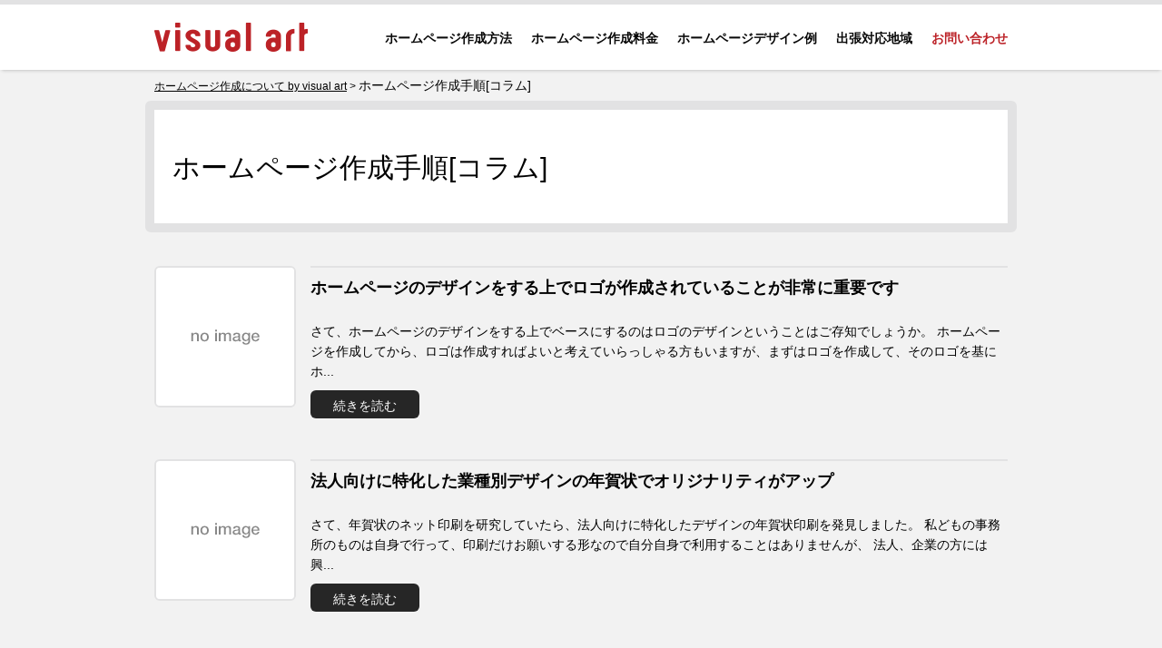

--- FILE ---
content_type: text/html; charset=UTF-8
request_url: https://www.visualart.biz/blog/column/
body_size: 6393
content:
<!DOCTYPE html>
<html lang="ja">
<head>
<!-- TradeDoubler site verification 3129214 -->
<meta charset="UTF-8">


<title>ホームページ作成手順[コラム] | visual art</title>




<meta name="viewport" content="width=device-width, initial-scale=1, user-scalable=yes">


<link href="https://www.visualart.biz/css/style_s.css" rel="stylesheet" type="text/css" media="only screen and (min-width: 0px) and (max-width: 640px)">
<link href="https://www.visualart.biz/css/style_l.css" rel="stylesheet" type="text/css" media="only screen and (min-width: 641px) and (max-width: 979px)">

<link href="https://www.visualart.biz/css/style.css" rel="stylesheet" type="text/css" media="only screen and (min-width: 980px)">

<link href="https://www.visualart.biz/css/style.css" rel="stylesheet" type="text/css" media="print">


<script type="text/javascript" src="//ajax.googleapis.com/ajax/libs/jquery/1.7.2/jquery.min.js"></script>
<script type="text/javascript" src="https://www.visualart.biz/js/jquery.easing.1.3.js"></script>
<script type="text/javascript" src="https://www.visualart.biz/js/smartRollover.js"></script>
<script type="text/javascript" src="https://www.visualart.biz/js/minmax.js"></script>
<script type="text/javascript" src="https://www.visualart.biz/js/va_script.js"></script>

<script type="text/javascript" src="https://www.visualart.biz/js/va_script_lower.js"></script>




<!-- BEGIN Metadata added by the Add-Meta-Tags WordPress plugin -->
<meta name="description" content="ホームページ作成の手順に関連する事柄や用語、ホームページ制作に関連することをWEBデザイナーの立場からご案内いたします。" />
<meta name="keywords" content="ホームページ作成手順[コラム]" />
<!-- END Metadata added by the Add-Meta-Tags WordPress plugin -->

<link rel='dns-prefetch' href='//s.w.org' />
<link rel="alternate" type="application/rss+xml" title="ホームページ作成について by visual art &raquo; ホームページ作成手順[コラム] カテゴリーのフィード" href="https://www.visualart.biz/blog/column/feed/" />
		<script type="text/javascript">
			window._wpemojiSettings = {"baseUrl":"https:\/\/s.w.org\/images\/core\/emoji\/11\/72x72\/","ext":".png","svgUrl":"https:\/\/s.w.org\/images\/core\/emoji\/11\/svg\/","svgExt":".svg","source":{"concatemoji":"https:\/\/www.visualart.biz\/main\/wp-includes\/js\/wp-emoji-release.min.js?ver=5.0.22"}};
			!function(e,a,t){var n,r,o,i=a.createElement("canvas"),p=i.getContext&&i.getContext("2d");function s(e,t){var a=String.fromCharCode;p.clearRect(0,0,i.width,i.height),p.fillText(a.apply(this,e),0,0);e=i.toDataURL();return p.clearRect(0,0,i.width,i.height),p.fillText(a.apply(this,t),0,0),e===i.toDataURL()}function c(e){var t=a.createElement("script");t.src=e,t.defer=t.type="text/javascript",a.getElementsByTagName("head")[0].appendChild(t)}for(o=Array("flag","emoji"),t.supports={everything:!0,everythingExceptFlag:!0},r=0;r<o.length;r++)t.supports[o[r]]=function(e){if(!p||!p.fillText)return!1;switch(p.textBaseline="top",p.font="600 32px Arial",e){case"flag":return s([55356,56826,55356,56819],[55356,56826,8203,55356,56819])?!1:!s([55356,57332,56128,56423,56128,56418,56128,56421,56128,56430,56128,56423,56128,56447],[55356,57332,8203,56128,56423,8203,56128,56418,8203,56128,56421,8203,56128,56430,8203,56128,56423,8203,56128,56447]);case"emoji":return!s([55358,56760,9792,65039],[55358,56760,8203,9792,65039])}return!1}(o[r]),t.supports.everything=t.supports.everything&&t.supports[o[r]],"flag"!==o[r]&&(t.supports.everythingExceptFlag=t.supports.everythingExceptFlag&&t.supports[o[r]]);t.supports.everythingExceptFlag=t.supports.everythingExceptFlag&&!t.supports.flag,t.DOMReady=!1,t.readyCallback=function(){t.DOMReady=!0},t.supports.everything||(n=function(){t.readyCallback()},a.addEventListener?(a.addEventListener("DOMContentLoaded",n,!1),e.addEventListener("load",n,!1)):(e.attachEvent("onload",n),a.attachEvent("onreadystatechange",function(){"complete"===a.readyState&&t.readyCallback()})),(n=t.source||{}).concatemoji?c(n.concatemoji):n.wpemoji&&n.twemoji&&(c(n.twemoji),c(n.wpemoji)))}(window,document,window._wpemojiSettings);
		</script>
		<style type="text/css">
img.wp-smiley,
img.emoji {
	display: inline !important;
	border: none !important;
	box-shadow: none !important;
	height: 1em !important;
	width: 1em !important;
	margin: 0 .07em !important;
	vertical-align: -0.1em !important;
	background: none !important;
	padding: 0 !important;
}
</style>
<link rel='stylesheet' id='wp-block-library-css'  href='https://www.visualart.biz/main/wp-includes/css/dist/block-library/style.min.css?ver=5.0.22' type='text/css' media='all' />
<link rel='https://api.w.org/' href='https://www.visualart.biz/wp-json/' />
<link rel="EditURI" type="application/rsd+xml" title="RSD" href="https://www.visualart.biz/main/xmlrpc.php?rsd" />
<link rel="wlwmanifest" type="application/wlwmanifest+xml" href="https://www.visualart.biz/main/wp-includes/wlwmanifest.xml" /> 
<meta name="generator" content="WordPress 5.0.22" />
<style type="text/css" id="syntaxhighlighteranchor"></style>



</head>



<body>

<!-- Google Tag Manager -->
<noscript><iframe src="//www.googletagmanager.com/ns.html?id=GTM-W63T2M"
height="0" width="0" style="display:none;visibility:hidden"></iframe></noscript>
<script>(function(w,d,s,l,i){w[l]=w[l]||[];w[l].push({'gtm.start':
new Date().getTime(),event:'gtm.js'});var f=d.getElementsByTagName(s)[0],
j=d.createElement(s),dl=l!='dataLayer'?'&l='+l:'';j.async=true;j.src=
'//www.googletagmanager.com/gtm.js?id='+i+dl;f.parentNode.insertBefore(j,f);
})(window,document,'script','dataLayer','GTM-W63T2M');</script>
<!-- End Google Tag Manager -->

<div id="fb-root"></div>
<script>(function(d, s, id) {
  var js, fjs = d.getElementsByTagName(s)[0];
  if (d.getElementById(id)) return;
  js = d.createElement(s); js.id = id;
  js.src = "//connect.facebook.net/ja_JP/sdk.js#xfbml=1&version=v2.0";
  fjs.parentNode.insertBefore(js, fjs);
}(document, 'script', 'facebook-jssdk'));</script>
<div id="wrapper">
<div id="head-container">
<!--ヘッダー部分ここから-->

<header id="main-header">

<h1 id="mainTitle"><a href="https://www.visualart.biz/"><img src="https://www.visualart.biz/img/share/logo.gif" alt="ホームページ作成 visual art"></a></h1><span></span>

<nav>
<ul id="global_nav">

<li><a href="https://www.visualart.biz/howto/"  class="">ホームページ作成方法</a></li>

<li><a href="https://www.visualart.biz/cost/"  class="">ホームページ作成料金</a></li>

<li><a href="https://www.visualart.biz/design/"  class="">ホームページデザイン例</a></li>

<li><a href="https://www.visualart.biz/area/"  class="">出張対応地域</a></li>

<li><a href="https://www.visualart.biz/contact/" class="last_gnav">お問い合わせ</a></li>

</ul>
</nav>

</header>

</div>

<!--ヘッダー部分ここまで-->

<div id="wrapper_body" class="kaso_top_body">
<div id="main_body">


<section id="body_container">


<p class="breadcrumb">
<!-- Breadcrumb NavXT 6.2.1 -->
<span typeof="v:Breadcrumb"><a rel="v:url" property="v:title" title="Go to ホームページ作成について by visual art." href="https://www.visualart.biz" class="home">ホームページ作成について by visual art</a></span> &gt; <span typeof="v:Breadcrumb"><span property="v:title">ホームページ作成手順[コラム]</span></span></p>

<div class="kaso_branding kaso_s_branding">
<h1>ホームページ作成手順[コラム]</h1>
</div>

		
<article class="fullSize kaso_article_part kaso_article_part_list">

<a href="https://www.visualart.biz/hp-logo/">
<div><img src="https://www.visualart.biz/img/share/noimage.gif" alt="ホームページのデザインをする上でロゴが作成されていることが非 " title="ホームページのデザインをする上でロゴが作成されていることが非 " width="152" height="152" />
</div>
</a>

<a href="https://www.visualart.biz/hp-logo/"><h1>ホームページのデザインをする上でロゴが作成されていることが非常に重要です</h1></a>
　
<p>さて、ホームページのデザインをする上でベースにするのはロゴのデザインということはご存知でしょうか。 ホームページを作成してから、ロゴは作成すればよいと考えていらっしゃる方もいますが、まずはロゴを作成して、そのロゴを基にホ...</p>
<p><a href="https://www.visualart.biz/hp-logo/" rel="bookmark">続きを読む</a></p>

</article>


<article class="fullSize kaso_article_part kaso_article_part_list">

<a href="https://www.visualart.biz/co-nenga/">
<div><img src="https://www.visualart.biz/img/share/noimage.gif" alt="法人向けに特化した業種別デザインの年賀状でオリジナリティがア " title="法人向けに特化した業種別デザインの年賀状でオリジナリティがア " width="152" height="152" />
</div>
</a>

<a href="https://www.visualart.biz/co-nenga/"><h1>法人向けに特化した業種別デザインの年賀状でオリジナリティがアップ</h1></a>
　
<p>さて、年賀状のネット印刷を研究していたら、法人向けに特化したデザインの年賀状印刷を発見しました。 私どもの事務所のものは自身で行って、印刷だけお願いする形なので自分自身で利用することはありませんが、 法人、企業の方には興...</p>
<p><a href="https://www.visualart.biz/co-nenga/" rel="bookmark">続きを読む</a></p>

</article>


<article class="fullSize kaso_article_part kaso_article_part_list">

<a href="https://www.visualart.biz/subscription/">
<div><img src="https://www.visualart.biz/img/share/noimage.gif" alt="家具もホームページ作成ソフトのようにサブスク（サブスクリプシ " title="家具もホームページ作成ソフトのようにサブスク（サブスクリプシ " width="152" height="152" />
</div>
</a>

<a href="https://www.visualart.biz/subscription/"><h1>家具もホームページ作成ソフトのようにサブスク（サブスクリプション）の時代に突入か</h1></a>
　
<p>さて、NHKでも取り上げられるほど今はサブスク（サブスクリプション）が広がっているようです。 まず、サブスク（サブスクリプション）とは会員制の定額課金されるサービス（月額・定額制で使い放題）のことです。 音楽で有名なとこ...</p>
<p><a href="https://www.visualart.biz/subscription/" rel="bookmark">続きを読む</a></p>

</article>


<article class="fullSize kaso_article_part kaso_article_part_list">

<a href="https://www.visualart.biz/conoha-wing/">
<div><img src="https://www.visualart.biz/img/share/noimage.gif" alt="ConoHa WINGの良さは？他のレンタルサーバーと比較し " title="ConoHa WINGの良さは？他のレンタルサーバーと比較し " width="152" height="152" />
</div>
</a>

<a href="https://www.visualart.biz/conoha-wing/"><h1>ConoHa WINGの良さは？他のレンタルサーバーと比較して</h1></a>
　
<p>さて、GMOが提供するConoHa WINGはどれくらいの実力なのか、他のレンタルサーバーと比較しながら考察してみます。今回はスペックが似通っているXserver（エックスサーバー）やheteml（ヘテムル）と比較してい...</p>
<p><a href="https://www.visualart.biz/conoha-wing/" rel="bookmark">続きを読む</a></p>

</article>


<article class="fullSize kaso_article_part kaso_article_part_list">

<a href="https://www.visualart.biz/possibility-of-branding/">
<div><img src="https://www.visualart.biz/img/share/noimage.gif" alt="ブランディングの可能性 " title="ブランディングの可能性 " width="152" height="152" />
</div>
</a>

<a href="https://www.visualart.biz/possibility-of-branding/"><h1>ブランディングの可能性</h1></a>
　
<p>ブランディングとデザイン ブランディングは、ロゴを中心にデザインを統一することが大事です。しかし、なぜ統一する必要があるかを知っておく必要があります。 ブランディングは、目に見えない企業理念や商品、サービスのコンセプトを...</p>
<p><a href="https://www.visualart.biz/possibility-of-branding/" rel="bookmark">続きを読む</a></p>

</article>


<article class="fullSize kaso_article_part kaso_article_part_list">

<a href="https://www.visualart.biz/estimate-of-web-building/">
<div><img width="152" height="152" src="https://www.visualart.biz/main/wp-content/uploads/2015/08/high-low_s-152x152.jpg" class="attachment-152x152 size-152x152 wp-post-image" alt="ホームページ制作の見積時に気をつけること" title="ホームページ制作の見積時に気をつけること" srcset="https://www.visualart.biz/main/wp-content/uploads/2015/08/high-low_s-152x152.jpg 152w, https://www.visualart.biz/main/wp-content/uploads/2015/08/high-low_s.jpg 355w" sizes="(max-width: 152px) 100vw, 152px" /></div>
</a>

<a href="https://www.visualart.biz/estimate-of-web-building/"><h1>ホームページ制作の見積時に気をつけること</h1></a>
　
<p>ホームページ制作料金はデザインの凝り具合やページ数や内容量、WEBシステムの仕様などによってだいぶ異なります。 実際の料金は条件によって変わってきますので、10万円ぐらいから数百万円までと幅広いです。 ホームページ制作費...</p>
<p><a href="https://www.visualart.biz/estimate-of-web-building/" rel="bookmark">続きを読む</a></p>

</article>


<article class="fullSize kaso_article_part kaso_article_part_list">

<a href="https://www.visualart.biz/flow-homepage/">
<div><img width="152" height="152" src="https://www.visualart.biz/main/wp-content/uploads/2015/08/think-hp_s-152x152.jpg" class="attachment-152x152 size-152x152 wp-post-image" alt="ホームページ制作のご依頼をお考えの方に (手順)" title="ホームページ制作のご依頼をお考えの方に (手順)" srcset="https://www.visualart.biz/main/wp-content/uploads/2015/08/think-hp_s-152x152.jpg 152w, https://www.visualart.biz/main/wp-content/uploads/2015/08/think-hp_s.jpg 300w" sizes="(max-width: 152px) 100vw, 152px" /></div>
</a>

<a href="https://www.visualart.biz/flow-homepage/"><h1>ホームページ制作のご依頼をお考えの方に (手順)</h1></a>
　
<p>役立たずなホームページを制作しないために 何のためにホームページを制作するのか分からないけど、ライバル会社がホームページを持っているので制作を検討している企業も多いかもしれません。 しかし、その段階では、まだホームページ...</p>
<p><a href="https://www.visualart.biz/flow-homepage/" rel="bookmark">続きを読む</a></p>

</article>


<article class="fullSize kaso_article_part kaso_article_part_list">

<a href="https://www.visualart.biz/no-gathering-people/">
<div><img width="152" height="152" src="https://www.visualart.biz/main/wp-content/uploads/2015/08/jisya_hasshin_s-152x152.jpg" class="attachment-152x152 size-152x152 wp-post-image" alt="ホームページをただ制作しても人は集まってこない" title="ホームページをただ制作しても人は集まってこない" srcset="https://www.visualart.biz/main/wp-content/uploads/2015/08/jisya_hasshin_s-152x152.jpg 152w, https://www.visualart.biz/main/wp-content/uploads/2015/08/jisya_hasshin_s-460x460.jpg 460w, https://www.visualart.biz/main/wp-content/uploads/2015/08/jisya_hasshin_s.jpg 491w" sizes="(max-width: 152px) 100vw, 152px" /></div>
</a>

<a href="https://www.visualart.biz/no-gathering-people/"><h1>ホームページをただ制作しても人は集まってこない</h1></a>
　
<p>オリジナル、デザインもコンテンツも インターネットが普及し始めた当初はホームページを制作しただけで、その目新しさから人が集まってきました。 しかし、今はホームページも何も珍しくない時代になりました。そうすると、他社との違...</p>
<p><a href="https://www.visualart.biz/no-gathering-people/" rel="bookmark">続きを読む</a></p>

</article>


<article class="fullSize kaso_article_part kaso_article_part_list">

<a href="https://www.visualart.biz/portal-site/">
<div><img width="152" height="152" src="https://www.visualart.biz/main/wp-content/uploads/2015/08/portal_s.jpg" class="attachment-152x152 size-152x152 wp-post-image" alt="地域ポータルサイトの制作に関わって" title="地域ポータルサイトの制作に関わって" /></div>
</a>

<a href="https://www.visualart.biz/portal-site/"><h1>地域ポータルサイトの制作に関わって</h1></a>
　
<p>さて、今回はホームページ制作の工程を地域ポータルサイトを例にご案内します。 visual artはチームの一員としてポータルサイト制作に参加したこともあります。 地域ポータルサイトとはどのようなものなのか、ポータルサイト...</p>
<p><a href="https://www.visualart.biz/portal-site/" rel="bookmark">続きを読む</a></p>

</article>


<article class="fullSize kaso_article_part kaso_article_part_list">

<a href="https://www.visualart.biz/web%e3%83%96%e3%83%a9%e3%83%b3%e3%83%87%e3%82%a3%e3%83%b3%e3%82%b0%e3%81%ae%e6%84%8f%e5%91%b3%e5%90%88%e3%81%84%e3%81%a8%e3%81%af/">
<div><img width="152" height="152" src="https://www.visualart.biz/main/wp-content/uploads/2015/08/web-branding_s-152x152.jpg" class="attachment-152x152 size-152x152 wp-post-image" alt="WEBブランディングの意味合いとは" title="WEBブランディングの意味合いとは" srcset="https://www.visualart.biz/main/wp-content/uploads/2015/08/web-branding_s-152x152.jpg 152w, https://www.visualart.biz/main/wp-content/uploads/2015/08/web-branding_s.jpg 219w" sizes="(max-width: 152px) 100vw, 152px" /></div>
</a>

<a href="https://www.visualart.biz/web%e3%83%96%e3%83%a9%e3%83%b3%e3%83%87%e3%82%a3%e3%83%b3%e3%82%b0%e3%81%ae%e6%84%8f%e5%91%b3%e5%90%88%e3%81%84%e3%81%a8%e3%81%af/"><h1>WEBブランディングの意味合いとは</h1></a>
　
<p>個性あるサイトを見ない 最近何だか個性を感じるホームページを見ないなと思うのは私だけでしょうか。 大手の企業サイトをみても、どこも同じデザインで、また同じサイトに来てしまったかと思うことさえあるぐらいです。レスポンシブデ...</p>
<p><a href="https://www.visualart.biz/web%e3%83%96%e3%83%a9%e3%83%b3%e3%83%87%e3%82%a3%e3%83%b3%e3%82%b0%e3%81%ae%e6%84%8f%e5%91%b3%e5%90%88%e3%81%84%e3%81%a8%e3%81%af/" rel="bookmark">続きを読む</a></p>

</article>





<div class='wp-pagenavi' role='navigation'>
<span class='pages'>1 / 6</span><span aria-current='page' class='current'>1</span><a class="page larger" title="Page 2" href="https://www.visualart.biz/blog/column/page/2/">2</a><a class="page larger" title="Page 3" href="https://www.visualart.biz/blog/column/page/3/">3</a><span class='extend'>...</span><a class="nextpostslink" rel="next" href="https://www.visualart.biz/blog/column/page/2/">»</a>
</div>



</section>


<p class="breadcrumb breadcrumb_bottom">
<!-- Breadcrumb NavXT 6.2.1 -->
<span typeof="v:Breadcrumb"><a rel="v:url" property="v:title" title="Go to ホームページ作成について by visual art." href="https://www.visualart.biz" class="home">ホームページ作成について by visual art</a></span> &gt; <span typeof="v:Breadcrumb"><span property="v:title">ホームページ作成手順[コラム]</span></span></p>

</div>
</div>

</div>


<p id="page-top"><a href="#wrap"><img src="https://www.visualart.biz/img/share/page_top_btn.png" alt="ページの先頭へ戻る"></a></p>

<div id="wrapper_footer">

<footer id="footer">

<nav>
<ul>

<li><a href="https://www.visualart.biz/howto/">ホームページ作成方法</a></li>
<li><a href="https://www.visualart.biz/cost/">ホームページ作成料金</a></li>
<li><a href="https://www.visualart.biz/design/">ホームページデザイン例 </a></li>
<li><a href="https://www.visualart.biz/area/">出張対応地域</a></li>
<li><a href="https://www.visualart.biz/aboutus/">事務所概要</a></li>
<li><a href="https://www.visualart.biz/blog/info/">お知らせ</a></li>
<li><a href="https://www.visualart.biz/blog/column/">ホームページ作成手順[コラム]</a></li>
<li class="sub-menu"><a href="https://www.visualart.biz/sitepolicy/">サイト利用規約</a></li>
<li class="sub-menu"><a href="https://www.visualart.biz/privacypolicy/">個人情報保護について</a></li>

</ul>
</nav>

<p class="footer_sns">
<a href="https://www.facebook.com/visualart.jp" target="_blank" rel="nofollow"><img src="https://www.visualart.biz/img/share/facebook.gif" alt="facebook"></a>
<a href="https://plus.google.com/+VisualartJp" target="_blank" rel="nofollow"><img src="https://www.visualart.biz/img/share/google.gif" alt="google+"></a>
<a href="https://www.behance.net/visual-art" target="_blank" rel="nofollow"><img src="https://www.visualart.biz/img/share/behance.gif" alt="Behance"></a>
<a href="https://twitter.com/visualartjp" target="_blank" rel="nofollow"><img src="https://www.visualart.biz/img/share/twitter.gif" alt="twitter"></a>
</p>

<p class="copyright">Copyright &copy; 2026 visual art All Rights Reserved.</p>

</footer>

</div>





<script type='text/javascript' src='https://www.visualart.biz/main/wp-includes/js/wp-embed.min.js?ver=5.0.22'></script>
</body>
</html>

--- FILE ---
content_type: text/css
request_url: https://www.visualart.biz/css/style.css
body_size: 5554
content:
/*IE�p���Z�b�g*/
article,aside,canvas,details,figcaption,figure,
footer,header,hgroup,menu,nav,section,summary
{
	display:block;
}

/*=============================
		�S�̂Ɏw��
=============================*/
*{ 
	margin:0;
	padding:0;
	font-size:14px;
	line-height:1;
}

img{
	vertical-align:bottom;
	}

a img{
	border:0px;
}

a{ text-decoration: none;color: #000;}
a:hover{ text-decoration: underline;color: #000;}
a:visited{color: #000;}
a:link {color:#000;}
a:active {color:#000;}

.color_red{
	color:#ba1b21;
}
.fixed {
    position: fixed;
    top: 0;
    width: 100%;
    z-index: 900;
}
.pc_flex_box{
display:flex;
}
/*=============================
body�Ɏw��
=============================*/
body{
	font-family:'���C���I',Meiryo,'�q���M�m�p�S Pro W3','Hiragino Kaku Gothic Pro','�l�r �o�S�V�b�N','MS PGOTHIC',sans-serif;
	width: 100%; height: 100%;
	margin: 0; padding:0;
	background:#fff;
	color:#000;
	-webkit-text-size-adjust: 100%;
}

/*=============================
container�Ɏw��
=============================*/
#wrapper{
	margin: 0 auto;

	}
#head-container{
	width: 100%;
	margin: 0; padding:0;
	background:#fff;
	filter: alpha(opacity=97);
	-moz-opacity:0.97;
	opacity:0.97;
	border-top:#e2e2e3 solid 5px;
	-webkit-box-shadow: 0px 2px 4px -2px #aaa;
	-moz-box-shadow: 0px 2px 4px -2px #aaa;
	box-shadow: 0px 2px 4px -2px #aaa;
}
#main-header{
	margin: 0 auto;	
	width:960px;height:72px;
}


#wrapper_body{
	padding:0px;
	margin: 0 auto;
	background:#f2f2f2;
	}

#main_body{
	margin: 0px auto;
	padding:0 0 0 0;	
	overflow: hidden;
	width:960px;
}


#wrapper_footer{
	padding:0px;
	margin: 0 auto;
	background:#fff;
	}

#footer{
	margin: 0 auto;	
	width:960px;
	overflow: hidden;
}

/*=============================
		header�Ɏw��
=============================*/

#mainTitle{
	float:left;
	width:189px;
	font-weight:normal;
	margin:0px 0 0 0px;
}


ul#global_nav{
	float:right;
	left:316px;
	display:block;
	padding:20px 0 0 0;
	margin:0 0 0 0;
	list-style-type: none;
}

ul#global_nav li{
	position: relative;
	display: block;
	float: left;
	margin: 0px;padding:0;

}

ul#global_nav li a{
	display: block;
	font-size:14px;
	font-weight:bold;
	height:12px;
	padding:10px;
	margin:0 0 0 1px;
}

ul#global_nav li a.last_gnav{
	color:#ba1b21;
}
ul#global_nav li a.active{
	background:#e5e5e5;
}
ul#global_nav li a.current_page{
	color:#000;
	background:#e5e5e5;
}
ul#global_nav li a.last_gnav_current_page{
	color:#fff;
	background:#ba1b21;
}

ul#global_nav li a:hover{
	text-decoration: none;
	color:#000;
	background:#e5e5e5;
}

ul#global_nav li a.last_gnav_current_page:hover{
	color:#fff;
	background:#ba1b21;
}

ul#global_nav li a.last_gnav:hover{
	color:#fff;
	background:#ba1b21;
}

ul#global_nav li ul {
	display:none;
	list-style: none;
	position: absolute;
	top: 100%;
	left: 0;
	width: 250px;
	margin: 0;
	padding: 0;
	border-bottom:#e5e5e5 1px solid;
	-webkit-box-shadow: 2px 2px 3px -2px #aaa;
	-moz-box-shadow: 2px 2px 3px -2px #aaa;
	box-shadow: 2px 2px 3px -2px #aaa;

}
ul#global_nav li ul li {
	overflow: hidden;
	width: 250px;
	height: 38px;
}

ul#global_nav li ul li a {
	padding: 13px 33px;
	background: #fff;
	background-repeat: no-repeat;
	background-position: 9px 9px;
	text-align: left;
	font-size: 14px;
	font-weight: normal;
	border-top:#e5e5e5 1px solid;
}
ul#global_nav li ul li a:hover {
	background-repeat: no-repeat;
	background-position: 9px 9px;
}
ul#global_nav li ul li.current_page_item a{
	background-color: #e5e5e5;
	background-repeat: no-repeat;
	background-position: 9px 9px;
}

/*�T�[�r�X*/
ul#global_nav .page-item-12 a,ul#global_nav .page-item-12 a:hover{
	background-image:url(../img/share/s_homepage-produce_dp_ico.png);
}
ul#global_nav .page-item-16 a,ul#global_nav .page-item-16 a:hover{
	background-image:url(../img/share/s_web-design_dp_ico.png);
}
ul#global_nav .page-item-1930 a,ul#global_nav .page-item-1930 a:hover{
	background-image:url(../img/share/s_web-branding_dp_ico.png);
}
ul#global_nav .page-item-631 a,ul#global_nav .page-item-631 a:hover{
	background-image:url(../img/share/s_cms-support_dp_ico.png);
}
ul#global_nav .page-item-1369 a,ul#global_nav .page-item-1369 a:hover{
	background-image:url(../img/share/s_iphone-ipad_dp_ico.png);
}
ul#global_nav .page-item-1942 a,ul#global_nav .page-item-1942 a:hover{
	background-image:url(../img/share/s_jquery-animation_dp_ico.png);
}
ul#global_nav .page-item-1057 a,ul#global_nav .page-item-1057 a:hover{
	background-image:url(../img/share/s_english_dp_ico.png);
}
ul#global_nav .page-item-450 a,ul#global_nav .page-item-450 a:hover{
	background-image:url(../img/share/s_homepage-update_dp_ico.png);
}
ul#global_nav .page-item-1265 a,ul#global_nav .page-item-1265 a:hover{
	background-image:url(../img/share/s_web-system_dp_ico.png);
}
ul#global_nav .page-item-21 a,ul#global_nav .page-item-21 a:hover{
	background-image:url(../img/share/s_flash-produce_dp_ico.png);
}

/*����*/
ul#global_nav .page-item-2410 a,ul#global_nav .page-item-2410 a:hover{
	background-image:url(../img/share/easy-hp-plan_dp_ico.png);
}
ul#global_nav .page-item-2413 a,ul#global_nav .page-item-2413 a:hover{
	background-image:url(../img/share/web-branding-plan_dp_ico.png);
}
ul#global_nav .page-item-2415 a,ul#global_nav .page-item-2415 a:hover{
	background-image:url(../img/share/f-package-plan_dp_ico.png);
}
ul#global_nav .page-item-1768 a,ul#global_nav .page-item-1768 a:hover{
	background-image:url(../img/share/plan-a_dp_ico.png);
}
ul#global_nav .page-item-1774 a,ul#global_nav .page-item-1774 a:hover{
	background-image:url(../img/share/plan-b_dp_ico.png);
}

ul#global_nav .page-item-2030 a,ul#global_nav .page-item-2030 a:hover{
	background-image:url(../img/share/responsive_web_design_dp_ico.png);
}
ul#global_nav .page-item-1351 a,ul#global_nav .page-item-1351 a:hover{
	background-image:url(../img/share/logo_dp_ico.png);
}
ul#global_nav .page-item-1205 a,ul#global_nav .page-item-1205 a:hover{
	background-image:url(../img/share/plan-cms_dp_ico.png);
}
ul#global_nav .page-item-2042 a,ul#global_nav .page-item-2042 a:hover{
	background-image:url(../img/share/jquery_dp_ico.png);
}
ul#global_nav .page-item-454 a,ul#global_nav .page-item-454 a:hover{
	background-image:url(../img/share/update_dp_ico.png);
}
ul#global_nav .page-item-33 a,ul#global_nav .page-item-33 a:hover{
	background-image:url(../img/share/price_dp_ico.png);
}

/*�������*/
ul#global_nav .page-item-1913 a,ul#global_nav .page-item-1913 a:hover{
	background-image:url(../img/share/w_wp_dp_ico.png);
}
ul#global_nav .page-item-1406 a,ul#global_nav .page-item-1406 a:hover{
	background-image:url(../img/share/w_foods_dp_ico.png);
}
ul#global_nav .page-item-582 a,ul#global_nav .page-item-582 a:hover{
	background-image:url(../img/share/w_wordpress_dp_ico.png);
}
ul#global_nav .page-item-338 a,ul#global_nav .page-item-338 a:hover{
	background-image:url(../img/share/w_musician_dp_ico.png);
}
ul#global_nav .page-item-43 a,ul#global_nav .page-item-43 a:hover{
	background-image:url(../img/share/w_kaigo_hp_dp_ico.png);
}
ul#global_nav .page-item-1922 a,ul#global_nav .page-item-1922 a:hover{
	background-image:url(../img/share/w_branding_dp_ico.png);
}
ul#global_nav .page-item-2062 a,ul#global_nav .page-item-2062 a:hover{
	background-image:url(../img/share/w_hpdesigning_dp_ico.png);
}

/*=============================
     ���ʎw��
=============================*/
div.left_side{
	float:left;
	width:740px;
}
div.right_side{
	float:left;
	width:220px;
}

#wrapper_body article{
	float:left;
}
#wrapper_body article.fullSize{
	width:960px;
}

#wrapper_body section{
	float:left;
}

.all4radius{
	-webkit-border-radius: 6px;
	-moz-border-radius: 6px;
	border-radius: 6px;
}
.bottom4radius{
	-webkit-border-bottom-left-radius: 6px;
	-moz-border-bottom-left-radius: 6px;
	border-bottom-left-radius: 6px;
	-webkit-border-bottom-right-radius: 6px;
	-moz-border-bottom-right-radius: 6px;
	border-bottom-right-radius: 6px;
}
/*=============================
     �g�b�v�y�[�W�Ɏw��
=============================*/
div.top_branding{
	float:left;
	display:block;
	margin:30px 0 0 0;
	width:960px;
	height:420px;
	overflow:hidden;
}
div.top_branding a{
	display:block;
}
div.top_branding a:hover{
	filter: alpha(opacity=60);
	-moz-opacity:0.6;
	opacity:0.6;
}
div.top_branding a img{
	float:left;
	height:390px;
	width:760px;
	-webkit-border-top-left-radius: 6px;
	-moz-border-top-left-radius: 6px;
	border-top-left-radius: 6px;
	-webkit-border-bottom-left-radius: 6px;
	-moz-border-bottom-left-radius: 6px;
	border-bottom-left-radius: 6px;
}
div.top_branding a span{
	float:right;
	display:block;
	padding:188px 0 0 0;
	color:#fff;
	text-decoration:none;
	font-size:16px;
	font-weight:bold;
	height:202px;
	width:200px;
	-webkit-border-top-right-radius: 6px;
	-moz-border-top-right-radius: 6px;
	border-top-right-radius: 6px;
	-webkit-border-bottom-right-radius: 6px;
	-moz-border-bottom-right-radius: 6px;
	border-bottom-right-radius: 6px;
	background:#ba1b20;
}
/*
#slide-container {
	width:960px;height:390px;
	background:#ba1b21;
}
#slide-contents {
	position:absolute;
	width: 1920px;
}
div.top_branding div.slide{
	float:left;width:960px;
}
div.top_branding div.img_set{
	float:left;
	min-height:390px;
	width:760px;
}

div.top_branding div.img_set img{
	float:left;
	position:relative;
	margin:20px 0 0 0px;
	display:none;
}


div.top_branding div.txt_set{
	float:right;
	height:390px;
	width:200px;
}

div.top_branding div.txt_set p.catchcopy{
	font-size:22px;
	font-weight:normal;
	color:#fff;
	text-align:right;
	margin:190px 20px 0 0;
	display:none;
}
div.top_branding div.txt_set p.page_link{
	font-size:14px;
	color:#fff;
	text-align:right;
	padding:0 14px 0 0;
	margin:7px 20px 0 0;
	background:none;
	display:none;
}
div.top_branding div.txt_set p.page_link a{
	color:#fff;
	text-decoration:none;
}
div.top_branding div.txt_set p.page_link a:hover{
	color:#fff;
	text-decoration:underline;
}

#slide-prev {
	position: absolute;
	left: 0;
	top: 395px;
}
#slide-next {
	position: absolute;
	left: 940px;
	top: 395px;
}
div.top_branding a.slide-btn:hover{
	filter: alpha(opacity=70);
	-moz-opacity:0.7;
	opacity:0.7;
}

div#pagenation ul {
	list-style: none;
	position:absolute;
	left:450px;
	top:400px;
}
div#pagenation li {
	float:left;
	margin:0 2px 0 2px;
}
div#pagenation li a {
	display:block;
	width:12px;
	height:12px;
	overflow:hidden;
	background:url(../img/top/pagenation.png) 0 0 no-repeat;
}
div#pagenation li.active a,
div#pagenation li a:hover {
	background:url(../img/top/pagenation.png) 0 -12px no-repeat;
}
div#pagenation li a img {
    visibility:hidden;
    display: none;
}
*/
/*-----------------------------------------*/
.top_body article h1{
	line-height:100%;
	padding:0 0 12px 0;
	/*margin:10px 0 0 0;*/
	font-size:20px;
	font-weight:normal;
}
.top_body article.top_intro h1{
	font-weight:bold;
	font-size:16px;
}
.top_body article.top-info h1{
	border-bottom:#ba1b21 1px solid;
	font-weight:bold;
	font-size:14px;
	padding:0 0 8px 10px;
	margin:20px 0 0 0;
}

.top_body article p{
	margin:10px 0 0 0;
	line-height:140%;
}
.top_body article.top_intro p{
	line-height:160%;
}
.top_body article p.info-list{
	float:right;
	font-size:12px;
}

.top_body article.top_intro ul{
	list-style:none;
	margin:14px 0 0 0;
}
.top_body article.top_intro ul li{
	float:left;
	margin:0 0 0 16px;
	padding:2px;
	text-align:center;
}
.top_body article.top_intro ul li.nomargin{
	margin:0;
}
.top_body article.top_intro ul li.first{
	background:#e2e2e3;
}
.top_body article.top_intro ul li.second{
	background:#fff;
}
.top_body article.top_intro ul li.third{
	background:#fff;
}
.top_body article.top_intro ul li a{
	display:block;
	padding:2px;
	width:301px;

}
.top_body article.top_intro ul li.first a{
	background:#fff;
}
.top_body article.top_intro ul li.second a{
	background:#e2e2e3;
}
.top_body article.top_intro ul li.third a{
	background:#ba1b21;
}
.top_body article.top_intro ul li a:hover{
	padding:0;
	border:#ba1b20 solid 2px;
	filter: alpha(opacity=60);
	-moz-opacity:0.6;
	opacity:0.6;
	text-decoration:none;
}
.top_body article.top_intro ul li.third a:hover{
	border:#e2e2e3 solid 2px;
}
.top_body article.top_intro ul li a span{
	display:block;
	width:272px;
	margin:20px 18px 0 18px;
	font-weight:bold;
}
.top_body article.top_intro ul li.third a span{
	color:#fff;
}
.top_body article.top_intro ul li a span.sub{
	font-size:11px;
	font-weight:normal;
	margin:5px 18px 0 0;
}
.top_body article.top_intro ul li a img{
	margin:10px 18px 10px 18px;
}

.top_body article.top-info dl{
	list-style:none;
	background:#fff;
}
.top_body article.top-info dl dt,.top_body article.top-info dl dd{
	border-top:#e2e2e4 dotted 1px;
}
.top_body article.top-info dl dt{
	float:left;
}
.top_body article.top-info dl dd{

}
.top_body article.top-info dl dt.first,.top_body article.top-info dl dd.first{
	border-top:none;
}
.top_body article.top-info dl dt span{
	display:block;
	padding:20px 10px 20px 10px;
}
.top_body article.top-info dl dd a{
	display:block;
	padding:20px 10px 20px 10px;
}
.top_body article.top-info dl dd a:hover{

}


/*=============================
     ���w�̃p�����������Ɏw��
=============================*/
#wrapper_body p.breadcrumb{
	font-size:12px;
	width:940px;
	margin:10px 0 0px 10px;
	padding:0;
	line-height:100%;
}
#wrapper_body p.breadcrumb_bottom{
	float:left;
	margin:40px 0 10px 10px;
}
#wrapper_body p.breadcrumb a{
	font-size:12px;
	text-decoration:underline;
}
#wrapper_body p.breadcrumb a:hover{
	text-decoration:none;
}

/*=============================
     ���w�̂��₢���킹�����Ɏw��
=============================*/

#wrapper_body div.contact_part{
	float:left;
	width:940px;
	margin:40px 0 0px 10px;
	line-height:100%;
	background:#fff;
}
#wrapper_body div.top_contact_part{
	width:940px;
	border:#e2e2e3 solid 10px;
	margin:40px 0 0 0;
	-webkit-border-radius: 6px;
	-moz-border-radius: 6px;
	border-radius: 6px;
}
#wrapper_body div.contact_part p{
	float:left;
	font-size:14px;
	margin:16px 0 16px 10px;
}
#wrapper_body div.contact_part p span{
	display:block;
	font-size:18px;
	font-weight:bold;
	color:#ba1b21;
	margin:0 0 5px 0px;
}
#wrapper_body div.contact_part a{
	float:right;
	display:block;
	font-size:18px;
	padding:18px 0 10px 0;
	margin:16px 10px 0 0;
	width:250px;
	height:23px;
	text-align:center;
	text-decoration:none;
	background:#ba1b21;
	color:#fff;
	-webkit-border-radius: 6px;
	-moz-border-radius: 6px;
	border-radius: 6px;
}
#wrapper_body div.contact_part a:hover{
	text-decoration:none;
	background:#db3d43;
}


/*=============================
     ���w�Ɏw��
=============================*/
div.kaso_branding{
	float:left;
	display:block;
	margin:10px 0 0 0;
	padding:0;
	width:940px;
	height:168px;
	border:#e2e2e3 10px solid;
	background:#fff;
	-webkit-border-radius: 6px;
	-moz-border-radius: 6px;
	border-radius: 6px;
}
div.kaso_s_branding{
	height:125px;
}
div.service_branding{
	background:#fff url(../img/service/service_title_bg.gif) 100% 0% no-repeat;
}
div.service_homepage-produce_branding {
  background: white url(../img/service/service1_title_bg.gif) 100% 0% no-repeat; }

div.service_web-design_branding {
  background: white url(../img/service/service2_title_bg.gif) 100% 0% no-repeat; }

div.service_web-branding_branding {
  background: white url(../img/service/service3_title_bg.gif) 100% 0% no-repeat; }

div.service_cms-support_branding {
  background: white url(../img/service/service4_title_bg.gif) 100% 0% no-repeat; }

div.service_iphone-ipad_branding {
  background: white url(../img/service/service5_title_bg.gif) 100% 0% no-repeat; }

div.service_jquery-animation_branding {
  background: white url(../img/service/service6_title_bg.gif) 100% 0% no-repeat; }

div.service_english_branding {
  background: white url(../img/service/service7_title_bg.gif) 100% 0% no-repeat; }

div.service_homepage-update_branding {
  background: white url(../img/service/service8_title_bg.gif) 100% 0% no-repeat; }

div.service_web-system_branding {
  background: white url(../img/service/service9_title_bg.gif) 100% 0% no-repeat; }

div.service_flash-produce_branding {
  background: white url(../img/service/service10_title_bg.gif) 100% 0% no-repeat; }

div.plan_branding{
	background:#fff url(../img/plan/plan_title_bg.gif) 100% 0% no-repeat;
}
div.plan_easy-hp-plan_branding {
  background: white url(../img/plan/plan_f1_title_bg.gif) 100% 0% no-repeat; }
div.plan_web-branding-plan_branding {
  background: white url(../img/plan/plan_f2_title_bg.gif) 100% 0% no-repeat; }
div.plan_f-package-plan_branding {
  background: white url(../img/plan/plan_f3_title_bg.gif) 100% 0% no-repeat; }
div.plan_plan-a_branding {
  background: white url(../img/plan/plan2_title_bg.gif) 100% 0% no-repeat; }
div.plan_plan-b_branding {
  background: white url(../img/plan/plan3_title_bg.gif) 100% 0% no-repeat; }
div.plan_responsive_web_design_branding {
  background: white url(../img/plan/plan4_title_bg.gif) 100% 0% no-repeat; }
div.plan_logo_branding {
  background: white url(../img/plan/plan6_title_bg.gif) 100% 0% no-repeat; }
div.plan_plan-cms_branding {
  background: white url(../img/plan/plan7_title_bg.gif) 100% 0% no-repeat; }
div.plan_jquery_branding {
  background: white url(../img/plan/plan8_title_bg.gif) 100% 0% no-repeat; }
div.plan_update_branding {
  background: white url(../img/plan/plan9_title_bg.gif) 100% 0% no-repeat; }
div.plan_price_branding {
  background: white url(../img/plan/plan10_title_bg.gif) 100% 0% no-repeat; }

div.works_branding{
	background:#fff url(../img/works/works_title_bg.jpg) 100% 0% no-repeat;
}
div.works_wp_branding {
  background: white url(../img/works/works_aoyagi_title_bg.jpg) 100% 0% no-repeat; }
div.works_foods_branding {
  background: white url(../img/works/works_minochu_title_bg.jpg) 100% 0% no-repeat; }
div.works_wordpress_branding {
  background: white url(../img/works/works_konazakura_title_bg.jpg) 100% 0% no-repeat; }
div.works_musician_branding {
  background: white url(../img/works/works_yayoih_title_bg.jpg) 100% 0% no-repeat; }
div.works_kaigo_hp_branding {
  background: white url(../img/works/works_aozora_title_bg.jpg) 100% 0% no-repeat; }
div.works_branding_branding {
  background: white url(../img/works/works_branding_title_bg.jpg) 100% 0% no-repeat; }
div.works_hpdesigning_branding {
  background: white url(../img/works/works_hpdesign_title_bg.jpg) 100% 0% no-repeat; }

div.kaso_branding p{
	margin:50px 0 0 20px;
}
div.kaso_branding h1{
	font-size:30px;
	font-weight:normal;
	margin:7px 0 0 20px;
}
div.kaso_top_branding h1{
	margin:69px 0 0 20px;
}
div.kaso_s_branding h1{
	margin:49px 0 0 20px;
}
div.kaso_2s_branding h1{
	margin:7px 0 0 20px;
}
div.kaso_2s_branding p{
	margin:30px 0 0 20px;
}
.kaso_top_intro{
	margin:37px 0 0 10px;
	padding:0;
}
.kaso_top_intro p{
	line-height:140%;
	width:940px;
}
.kaso_top_part{
	width:205px;
	border:#e2e2e3 solid 10px;
	background:#fff;
	margin:20px 20px 0 0;
}
.kaso_top_part_4{
	margin:20px 0 0 0;
}
.kaso_top_part div.thumbnail_img{
	width:188px;
	background:#fff;
	padding:4px 4px 0 4px;
	margin:4px 0 0 4px;
	border:#e2e2e3 solid 1px;
}

.kaso_top_part div.thumbnail_img img{
	border-bottom:#ba1b21 solid 1px;
}
.kaso_top_part div.thumbnail_img a img{
		background:#fff;
}
.kaso_top_part div.thumbnail_service1 a img {
  background: white url(../img/service/service_top1_bg.png) top right no-repeat;
}

.kaso_top_part div.thumbnail_service2 a img {
  background: white url(../img/service/service_top2_bg.png) top right no-repeat;
}

.kaso_top_part div.thumbnail_service3 a img {
  background: white url(../img/service/service_top3_bg.png) top right no-repeat;
}

.kaso_top_part div.thumbnail_service4 a img {
  background: white url(../img/service/service_top4_bg.png) top right no-repeat;
}

.kaso_top_part div.thumbnail_service5 a img {
  background: white url(../img/service/service_top5_bg.png) top right no-repeat;
}

.kaso_top_part div.thumbnail_service6 a img {
  background: white url(../img/service/service_top6_bg.png) top right no-repeat;
}

.kaso_top_part div.thumbnail_service7 a img {
  background: white url(../img/service/service_top7_bg.png) top right no-repeat;
}

.kaso_top_part div.thumbnail_service8 a img {
  background: white url(../img/service/service_top8_bg.png) top right no-repeat;
}

.kaso_top_part div.thumbnail_service9 a img {
  background: white url(../img/service/service_top9_bg.png) top right no-repeat;
}

.kaso_top_part div.thumbnail_service10 a img {
  background: white url(../img/service/service_top10_bg.png) top right no-repeat;
}


.kaso_top_part div.thumbnail_plan_a_b{
	border:#fff solid 4px;
	height:228px;
}
.kaso_top_part div.thumbnail_plan_f{
	background: #ffc3c5 url(../img/plan/plan_top_b.png) top right no-repeat; 
}
.kaso_top_part div.thumbnail_plan_a{
	background: #e6e6e6 url(../img/plan/plan_top_a.png) top right no-repeat; 
}
.kaso_top_part div.thumbnail_plan_b{
	background: #e6e6e6 url(../img/plan/plan_top_b.png) top right no-repeat; 
}
.kaso_top_part div.thumbnail_plan_a_b h1{
	display:block;
	margin:100px 0 0 0;
	padding:10px;
	color:#fff;
}

.kaso_top_part div.thumbnail_plan2 a img {
  background: white url(../img/plan/plan_top2_bg.png) top right no-repeat; }

.kaso_top_part div.thumbnail_plan3 a img {
  background: white url(../img/plan/plan_top3_bg.png) top right no-repeat; }

.kaso_top_part div.thumbnail_plan4 a img {
  background: url(../img/plan/plan_top4_bg.png) top right no-repeat ,url(../img/plan/plan_top4-2_bg.png) top left no-repeat; }

.kaso_top_part div.thumbnail_plan6 a img {
  background: white url(../img/plan/plan_top6_bg.png) top right no-repeat; }

.kaso_top_part div.thumbnail_plan7 a img {
  background: white url(../img/plan/plan_top7_bg.png) top right no-repeat; }

.kaso_top_part div.thumbnail_plan8 a img {
  background: url(../img/plan/plan_top8_bg.png) top right no-repeat ,url(../img/plan/plan_top8-2_bg.png) top left no-repeat; }

.kaso_top_part div.thumbnail_plan10 a img {
  background: white url(../img/plan/plan_top10_bg.png) top right no-repeat; }

.kaso_top_part div.thumbnail_plan11 a img {
  background: white url(../img/plan/plan_top11_bg.png) top right no-repeat; }

.kaso_top_part div.thumbnail_plan12 a img {
  background: white url(../img/plan/plan_top12_bg.png) top right no-repeat; }

.kaso_top_part div.thumbnail_plan13 a img {
  background: white url(../img/plan/plan_top13_bg.png) top right no-repeat; }

.kaso_top_part div.thumbnail_plan14 a img {
  background: white url(../img/plan/plan_top14_bg.png) top right no-repeat; }

.kaso_top_part div.thumbnail_img a:hover img{
	background:#fff2f2;
}

.kaso_top_part div.thumbnail_works a:hover img{
	filter: alpha(opacity=60);
	-moz-opacity:0.6;
	opacity:0.6;
}

.kaso_top_part h1{
	font-weight:bold;
	margin:10px 10px 0 10px
}
.kaso_top_part p.explain_txt{
	font-size:12px;
	margin:17px 10px 10px 10px;
	line-height:140%;
	min-height:48px;
}




/*------------------------------------------*/

.kaso_article_part{
	margin:57px 0 0 0;
}
.kaso_article_part1{
	margin:37px 0 0 0;
}

.kaso_article_part h1{
	width:940px;
	font-size:24px;
	font-weight:normal;
	line-height:140%;
	margin:0 0 20px 10px;
}
.kaso_article_part h2{
	width:940px;
	font-size:18px;
	font-weight:normal;
	line-height:140%;
	margin:0 0 10px 10px;
}
.kaso_article_part h3{
	width:940px;
	font-size:14px;
	font-weight:bold;
	line-height:140%;
	margin:0 0 6px 10px;
}
.kaso_article_part_info h1{
	float:left;
	display:block;
	margin:10px 0 0 10px;
	padding:17px 0 0 20px;
	width:920px;
	height:44px;
	border-top:#e2e2e3 5px solid;
	border-bottom:#e2e2e3 5px solid;
	background:#fff;
}
.kaso_article_part_info small{
	display:block;
	line-height:160%;
	margin:0 0 10px 10px;
	padding:0 0 0 0;
}
.kaso_article_part p{
	width:940px;
	line-height:160%;
	margin:0 0 20px 10px;
}
.kaso_article_part p.img{
	width:auto;
	line-height:100%;
	margin:0;
}
.kaso_article_part img{
	margin:0 0 20px 0;
	padding:2px 0;
	border-top:#e2e2e3 5px solid;
	border-bottom:#e2e2e3 5px solid;
}
.kaso_article_part1 img{
	padding:0;
	border:none;
	-webkit-border-radius: 6px;
	-moz-border-radius: 6px;
	border-radius: 6px;
}
.kaso_article_part img.size-large{
	margin:0 0 20px 0;
	padding:2px 0;
	border-left:none;
	border-right:none;
}
.kaso_article_part img.alignleft{
	float:left;
	margin:0 20px 20px 0;
}
.kaso_article_part img.alignnone{
	clear:both;
}

.kaso_article_part p a{
	text-decoration:underline;
}
.kaso_article_part p a:hover{
	text-decoration:none;
}
.kaso_article_part ul{
	width:940px;
	margin:0 0 20px 10px;
}
.kaso_article_part ul li{
	line-height:140%;
	margin:0 0 7px 0;
	list-style:disc inside;
}

.kaso_article_part_list{
	margin:37px 0 0 0;
}
.kaso_article_part_list div{
	float:left;
	width:172px;
	margin:0 0 0 10px;
}
.kaso_article_part_list div img{
	border:#e2e2e3 solid 2px;
	padding:0px;
	-webkit-border-radius: 6px;
	-moz-border-radius: 6px;
	border-radius: 6px;
}
.kaso_article_part_list div a img{
}
.kaso_article_part_list div a:hover img{
}
.kaso_article_part_list h1{
	float:right;
	width:768px;
	margin:0 10px 0 0;
	padding:10px 0 0 0;
	font-size:18px;
	font-weight:bold;
	border-top:#e2e2e3 solid 2px;
}
.kaso_article_part_list h1 a{
	font-size:18px;
}
.kaso_article_part_list p{
	float:right;
	width:768px;
	margin:10px 10px 0 0;
}
.kaso_article_part_list p a{
	width:100px;
	text-align:center;
	display:inline-block;
	margin:0 0 0 0;
	padding:10px 10px 7px 10px;
	background:#262626;
	color:#fff;
	text-decoration:none;
	-webkit-border-radius: 6px;
	-moz-border-radius: 6px;
	border-radius: 6px;
}
.kaso_article_part_list p a:hover{
	filter: alpha(opacity=60);
	-moz-opacity:0.6;
	opacity:0.6;
}

/*---WEB�T�C�g�\�z�p��W�̂��m�点---*/

.kaso_top_body article.top-info h1{
	clear:both;
	line-height:100%;
	margin:40px 0 0 0;
	border-bottom:#ba1b21 1px solid;
	font-weight:bold;
	font-size:14px;
	padding:0 0 8px 10px;
}
.kaso_top_body article.top-info dl{
	list-style:none;
	background:#fff;
}
.kaso_top_body article.top-info dl dt,.kaso_top_body article.top-info dl dd{
	border-top:#e2e2e4 dotted 1px;
}
.kaso_top_body article.top-info dl dt{
	float:left;
}
.kaso_top_body article.top-info dl dd{

}
.kaso_top_body article.top-info dl dt.first,.kaso_top_body article.top-info dl dd.first{
	border-top:none;
}
.kaso_top_body article.top-info dl dt span{
	display:block;
	padding:20px 10px 20px 10px;
}
.kaso_top_body article.top-info dl dd a{
	display:block;
	padding:20px 10px 20px 10px;
}
.kaso_top_body article.top-info dl dd a:hover{

}
.kaso_top_body article p.info-list{
	margin:10px 0 10px 0;
	line-height:140%;
	float:right;
	font-size:12px;
}

/*table-------------------------------*/
.plan_table{
		border-collapse:collapse;
		border-top:#e2e2e3 solid 5px;
		border-bottom:#e2e2e3 solid 4px;
		border-left:#e2e2e3 solid 1px;
		background:#fff;
		width:940px;
		font-size:12px;
		color:#000;
		margin:0 0 20px 10px;
}

.plan_table td{
		padding:7px 10px 5px 10px;
		line-height:150%;
		border-bottom:#e2e2e3 solid 1px;
		border-right:#e2e2e3 solid 1px;
}
.plan_table td.plan_td_left{
		width:200px;
		background:#eee;
		font-weight:bold;
}
.plan_table td.plan_td_right_price{
		width:150px;
}
.plan_table td a{
		text-decoration:underline;
}
.plan_table td a:hover{
		text-decoration:none;
}
/*--contact�ɐݒ�---------------------------------------------*/

.kaso_article_part dl.contact_form{
	float:left;
	display:block;
	width: 940px;
	margin:0;
	border-bottom:5px solid #e2e2e3;
	margin:0 0 0 10px;
}

.kaso_article_part dl.contact_form dt,.kaso_article_part dl.contact_form dd{
	line-height:160%;
	padding:10px;
	display:block;
}
.kaso_article_part dl.contact_form dt{
	float:left;
	width: 200px;
	font-weight:bold;
	border-top:5px solid #e2e2e3;
}
.kaso_article_part dl.contact_form dd{
	float:left;
	width: 700px;
	min-height:23px;
	color:#010101;
	border-top:5px solid #e2e2e3;
}
.kaso_article_part textarea.textarea01{
	width:600px;
	height:300px;
}
.kaso_article_part input.input01{
	width:200px;
}
.kaso_article_part input.input02{
	width:300px;
}
.kaso_article_part input.input03{
	width:400px;
}
.kaso_article_part input[type=radio]{
	margin:5px 0 0 0;
	line-height:140%;
}
.kaso_article_part div.btn_set{
	float:left;
	width:900px;
	text-align:center;
}
.kaso_article_part div.btn_set input{
	padding:3px;
	margin:10px 5px 0 5px;
}



/*=============================
     �y�[�W�g�b�v�ւɎw��
=============================*/
#page-top {
	position: fixed;
	bottom: 55px;
	right: 20px;
}
#page-top a {
	background: #fff;
	text-decoration: none;
	color: #fff;
	width: 30px;
	padding: 0;
	text-align: center;
	display: block;
	border-radius: 5px;
	-moz-border-radius: 5px;    /* Firefox */
	-webkit-border-radius: 5px; /* Safari,Chrome */
	filter: alpha(opacity=70); /* IE */
	opacity: 0.7;
}
#page-top a:hover {
	text-decoration: none;
	background: #fff;
	filter: alpha(opacity=100); /* IE */
	opacity: 1;
}

/*=============================
     �y�[�W�l�[�V�����̎w��
=============================*/
div.wp-pagenavi{
	clear:both;
	text-align:center;
	padding:30px 0;
}

div.wp-pagenavi span.pages,
div.wp-pagenavi span.extend,
div.wp-pagenavi a.first,
div.wp-pagenavi a.last,
div.wp-pagenavi a.previouspostslink,
div.wp-pagenavi a.nextpostslink,
div.wp-pagenavi a.page,
div.wp-pagenavi span.current{
	border:1px solid #ccc;
	padding:5px 10px;
	background:#fff;
	margin:0 2px;
}

{
}
div.wp-pagenavi span.current{
	background:#ba1b21;
	color:#fff;
	font-weight:bold;
}


/*=============================
     �t�b�^�[�O�㕔���Ɏw��
=============================*/
#footer p.bottom-contact{
	display:block;
	float:left;
	width:350px;
	margin:20px 0 0 10px;
	padding:0;
	color:#000;
	font-size:12px;
}
#footer p.bottom-contact a{font-size:12px;font-weight:bold;color:#ba1b21;}
#footer p.bottom-contact a:hover{color:#ba1b21;}
#footer p.bottom-contact a:visited{color: #ba1b21;}
#footer p.bottom-contact a:link {color:#ba1b21;}
#footer p.bottom-contact a:active {color:#ba1b21;}


#footer nav ul{
	float:left;
	list-style:none;
	width:940px;
	margin:0 0 0 10px;
	padding:0 0 20px 0;
	border-bottom:#ccc solid 1px;
}

#footer nav ul li{
	float:left;
	padding:20px 0 0 0;
	margin:0 30px 0 0 ;
	font-size:12px;
	color:#000;
}
#footer nav ul li a{font-size:12px;font-weight:bold;color:#000;}
#footer nav ul li.sub-menu a{font-weight:normal;}
#footer nav ul li a:hover{color:#000;}
#footer nav ul li a:visited{color: #000;}
#footer nav ul li a:link {color:#000;}
#footer nav ul li a:active {color:#000;}


#footer p.copyright{
	display:block;
	float:left;
	width:340px;
	margin:20px 0 16px 10px;
	padding:0 0 0 0;
	color:#000;
	font-size:12px;
}
#footer p.footer_sns{
	float:right;
	text-align:right;
	width:340px;
	margin:20px 10px 16px 0;
}

#footer p.footer_sns img{
	float:right;
	padding:0 0 0 5px;
}


/**/
.sns_btn ul li{
	float:left;
	list-style:none;
	margin:0 5px 0 0;
}

@media(max-width:1023px){
/* ���T�C�Y��1023px�ȉ� */
/* ipad�������p��菬�����T�C�Y */

}
 
@media(max-width:768px) and (min-width: 569px){
/* ���T�C�Y��569px�`768px */
/* ipad�c�����ȉ��̃T�C�Y�p */

}
 
@media(max-width: 568px){
/* ���T�C�Y��568px�ȉ� */
/* iphone�������ȉ��̃T�C�Y�p */

}

--- FILE ---
content_type: text/css
request_url: https://www.visualart.biz/css/style_s.css
body_size: 4361
content:
@import "btn_nav.css";

/*IE�p���Z�b�g*/
article,aside,canvas,details,figcaption,figure,
footer,header,hgroup,menu,nav,section,summary
{
	display:block;
}

/*=============================
		�S�̂Ɏw��
=============================*/
*{ 
	margin:0;
	padding:0;
	font-size:14px;
	line-height:1;
}

img{
	vertical-align:bottom;
	max-width: 100%;
	height: auto;
	width /***/:auto;
	}


a img{
	border:0px;
}

a{ text-decoration: none;color: #000;}
a:hover{ text-decoration: underline;}

.color_red{
	color:#ba1b21;
}
.fixed {
    position: fixed;
    top: 0;
    width: 100%;
    z-index: 900;
}
/*=============================
body�Ɏw��
=============================*/
body{
	font-family:'���C���I',Meiryo,'�q���M�m�p�S Pro W3','Hiragino Kaku Gothic Pro','�l�r �o�S�V�b�N','MS PGOTHIC',sans-serif;
	width: 100%; height: 100%;
	margin: 0; padding:0;
	background:#fff;
	color:#000;
	-webkit-text-size-adjust: 100%;
}

/*=============================
container�Ɏw��
=============================*/
#wrapper{
	padding:0px;
}

#head-container{
	width: 100%;
	margin: 0; padding:0;
	background:#fff;
	filter: alpha(opacity=97);
	-moz-opacity:0.97;
	opacity:0.97;
	border-top:#e2e2e3 solid 5px;
	-webkit-box-shadow: 0px 2px 4px -2px #aaa;
	-moz-box-shadow: 0px 2px 4px -2px #aaa;
	box-shadow: 0px 2px 4px -2px #aaa;
}
#main-header{
	/*padding:0 10px;*/
}


#wrapper_body{
	padding:0px;
	margin: 0 auto;
	background:#f2f2f2;
	}
/*
.kaso_body{
	background:#fff url(../img/share/bg_branding.gif) repeat-x;
}
.top_body{
	background:#fff url(../img/top/bg_branding.gif) repeat-x;
}
*/
#main_body{
	padding:0 0 0 0;	
	width:100%;
}


/*---------------------------*/

#wrapper_footer{
	background:#fff;
	}

#footer{
	/*padding:0 10px;*/
}

/*---------------------------*/

/*=============================
		header�Ɏw��
=============================*/
/*
#title_logo{
	padding:0 0 10px 0;
}
*/
/*---------------------------*/

#mainTitle{
	font-size:12px;
	font-weight:normal;
	line-height:140%;
}

/*=============================
     ���ʎw��
=============================*/

#wrapper_body article{
	/*float:left;*/
}

#wrapper_body section{
	/*float:left;*/
}

.all4radius{
	-webkit-border-radius: 6px;
	-moz-border-radius: 6px;
	border-radius: 6px;
}
.bottom4radius{
	-webkit-border-bottom-left-radius: 6px;
	-moz-border-bottom-left-radius: 6px;
	border-bottom-left-radius: 6px;
	-webkit-border-bottom-right-radius: 6px;
	-moz-border-bottom-right-radius: 6px;
	border-bottom-right-radius: 6px;
}
/*=============================
     �g�b�v�y�[�W�Ɏw��
=============================*/
div.top_branding{
	display:block;
	margin:0 0 0 0;
	width:100%;
	overflow:hidden;
}
div.top_branding a img{
	height:auto;
	width:100%;
}
div.top_branding a span{
	display:block;
	padding:20px 0 20px 0;
	color:#fff;
	text-decoration:none;
	font-size:18px;
	font-weight:bold;
	text-align:center;
	height:20px;
	width:100%;
	background:#ba1b20;
}
/*
#slide-container {
	width:100%;
	background:#ba1b21;
}
#slide-contents {
	position:absolute;
}
div.top_branding div.slide{
	float:left;
}
div.top_branding div.img_set{
	clear:both;
	width:100%;
}
div.top_branding div.img_set img{
	float:left;
	width:22.5%;
	margin:2% 0 0 0;
}
div.top_branding div.img_set2 img{
	float:left;
	width:30%;
	margin:2% 0 0 0;
}
div.top_branding div.img_set2 img#pic4{
	width:94%;
}
div.top_branding div.txt_set{
	clear:both;
	padding:10px 0 0 0;
}
div.top_branding div.txt_set p.catchcopy{
	font-size:22px;
	font-weight:normal;
	color:#fff;
	text-align:center;
	margin:20px 18px 0 0;

}
div.top_branding div.txt_set p.page_link{
	font-size:14px;
	color:#fff;
	text-align:right;
	padding:0 15px 10px 0;
	margin:5px 3px 0 0;
	background:url(../img/top/top_yajirushi.gif) top right no-repeat;
}
div.top_branding div.txt_set p.page_link a{
	color:#fff;
	text-decoration:none;
}
div.top_branding div.txt_set p.page_link a:hover{
	color:#fff;
	text-decoration:underline;
}


#slide-prev {
	position: absolute;
	left: 0;
}
#slide-next {
	position: absolute;
	right: 0;
}
div.top_branding a.slide-btn:hover{
	filter: alpha(opacity=70);
	-moz-opacity:0.7;
	opacity:0.7;
}

div#pagenation ul {
	list-style: none;
	position:relative;
	left:47%;
	top:4px;
}
div#pagenation li {
	float:left;
	margin:0 2px 0 2px;
}
div#pagenation li a {
	display:block;
	width:12px;
	height:12px;
	overflow:hidden;
	background:url(../img/top/pagenation.png) 0 0 no-repeat;
}
div#pagenation li.active a,
div#pagenation li a:hover {
	background:url(../img/top/pagenation.png) 0 -12px no-repeat;
}
div#pagenation li a img {
    visibility:hidden;
    display: none;
}
*/
/*-----------------------------------------*/
.top_body article h1{
	line-height:140%;
	padding:0 0 12px 0;
	margin:20px 3% 0 3%;
	font-size:14px;
	font-weight:normal;
}

.top_body article.top_intro h1{
	font-weight:bold;
	font-size:16px;
}
.top_body article.top-info h1{
	border-bottom:#ba1b21 1px solid;
	font-weight:bold;
	font-size:14px;
	margin:40px 3% 0 3%;
	padding:0 0 8px 10px;
}
.top_body article p{
	margin:10px 3% 0 3%;
	line-height:140%;
}
.top_body article.top_intro p{
	line-height:160%;
}
.top_body article p.info-list{
	text-align:right;
	font-size:12px;
}


.top_body article.top_intro ul{
	list-style:none;
	margin:0 3% 0 3%;
}
.top_body article.top_intro ul li{
	text-align:center;
	margin:20px 0 0 0;
}

.top_body article.top_intro ul li a{
	display:block;
	/*padding:2px;
	background:#e2e2e4;*/
}
.top_body article.top_intro ul li.first a{
	border:#e2e2e3 solid 2px;
	background:#fff;
}
.top_body article.top_intro ul li.second a{
	border:#fff solid 2px;
	background:#e2e2e3;
}
.top_body article.top_intro ul li.third a{
	border:#fff solid 2px;
	background:#ba1b21;
	color:#fff;
}

.top_body article.top_intro ul li a:hover{
	padding:0;
	border:#ba1b20 solid 2px;
	filter: alpha(opacity=60);
	-moz-opacity:0.6;
	opacity:0.6;
	text-decoration:none;
}
.top_body article.top_intro ul li.third a:hover{
	border:#e2e2e3 solid 2px;
}
.top_body article.top_intro ul li a span{
	display:block;
	margin:10px 18px 0 18px;
	font-weight:bold;
}
.top_body article.top_intro ul li a span.sub{
	margin:8px 18px 0 18px;
	font-size:11px;
}
.top_body article.top_intro ul li a img{
	margin:10px 18px 10px 18px;
}

.top_body article.top-info dl{
	list-style:none;
	background:#fff;
	margin:0 3% 0 3%;
}
.top_body article.top-info dl dt,.top_body article.top-info dl dd{
	border-top:#e2e2e4 dotted 1px;
}
.top_body article.top-info dl dt{
	float:left;
}
.top_body article.top-info dl dd{

}
.top_body article.top-info dl dt.first,.top_body article.top-info dl dd.first{
	border-top:none;
}
.top_body article.top-info dl dt span{
	display:block;
	padding:20px 10px 20px 10px;
}
.top_body article.top-info dl dd a{
	display:block;
	padding:20px 10px 20px 10px;
}
.top_body article.top-info dl dd a:hover{

}


/*=============================
     ���w�̃p�����������Ɏw��
=============================*/
#wrapper_body p.breadcrumb{
	clear:both;
	font-size:12px;
	margin:0 3% 0px 3%;
	padding:10px 0 0 0;
	line-height:120%;
}

#wrapper_body p.breadcrumb_bottom{
	padding:40px 0 10px 0;
}
#wrapper_body p.breadcrumb a{
	text-decoration:underline;
	font-size:12px;
}
#wrapper_body p.breadcrumb a:hover{
	text-decoration:none;
}

/*=============================
     ���w�̂��₢���킹�����Ɏw��
=============================*/

#wrapper_body div.contact_part{
	clear:both;
	padding:40px 0 0 0;
	margin:40px 3% 0 3%;
	line-height:100%;
	
}

#wrapper_body div.contact_part p{
	font-size:14px;
	padding:16px 5px 16px 10px;
	background:#fff;
	-webkit-border-top-left-radius: 6px;
	-moz-border-top-left-radius: 6px;
	border-top-left-radius: 6px;
	-webkit-border-top-right-radius: 6px;
	-moz-border-top-right-radius: 6px;
	border-top-right-radius: 6px;
}
#wrapper_body div.contact_part p span{
	display:block;
	font-size:18px;
	font-weight:bold;
	color:#ba1b21;
	margin:0 0 0 0px;
}
#wrapper_body div.contact_part a{
	display:block;
	font-size:18px;
	padding:18px 0 10px 0;
	margin:2px 0 0 0;
	height:23px;
	text-align:center;
	text-decoration:none;
	background:#ba1b21;
	color:#fff;
	-webkit-border-bottom-left-radius: 6px;
	-moz-border-bottom-left-radius: 6px;
	border-bottom-left-radius: 6px;
	-webkit-border-bottom-right-radius: 6px;
	-moz-border-bottom-right-radius: 6px;
	border-bottom-right-radius: 6px;
}
#wrapper_body div.contact_part a:hover{
	text-decoration:none;
	background:#db3d43;
}

/*=============================
     ���w�Ɏw��
=============================*/
#body_container{

}
div.kaso_branding{
	float:left;
	display:block;
	margin:10px 0 0 0;
	padding:0;
	width:100%;
	height:210px;
	border-top:#e2e2e3 10px solid;
	border-bottom:#e2e2e3 10px solid;
	background:#fff;
}
div.kaso_s_branding{
	height:70px;
}
div.kaso_2s_branding{
	height:80px;
}
div.service_branding{
	background:#fff url(../img/service/service_title_bg.gif) 50% 100% no-repeat;
}
div.service_homepage-produce_branding {
  background: white url(../img/service/service1_title_bg.gif) 50% 100% no-repeat; }

div.service_web-design_branding {
  background: white url(../img/service/service2_title_bg.gif) 50% 100% no-repeat; }

div.service_web-branding_branding {
  background: white url(../img/service/service3_title_bg.gif) 50% 100% no-repeat; }

div.service_cms-support_branding {
  background: white url(../img/service/service4_title_bg.gif) 50% 100% no-repeat; }

div.service_iphone-ipad_branding {
  background: white url(../img/service/service5_title_bg.gif) 50% 100% no-repeat; }

div.service_jquery-animation_branding {
  background: white url(../img/service/service6_title_bg.gif) 50% 100% no-repeat; }

div.service_english_branding {
  background: white url(../img/service/service7_title_bg.gif) 50% 100% no-repeat; }

div.service_homepage-update_branding {
  background: white url(../img/service/service8_title_bg.gif) 50% 100% no-repeat; }

div.service_web-system_branding {
  background: white url(../img/service/service9_title_bg.gif) 50% 100% no-repeat; }

div.service_flash-produce_branding {
  background: white url(../img/service/service10_title_bg.gif) 50% 100% no-repeat; }

div.plan_branding{
	background:#fff url(../img/plan/plan_title_bg.gif) 50% 100% no-repeat;
}
div.plan_easy-hp-plan_branding {
  background: white url(../img/plan/plan_f1_title_bg.gif) 50% 100% no-repeat; }
div.plan_web-branding-plan_branding {
  background: white url(../img/plan/plan_f2_title_bg.gif) 50% 100% no-repeat; }
div.plan_f-package-plan_branding {
  background: white url(../img/plan/plan_f3_title_bg.gif) 50% 100% no-repeat; }
div.plan_plan-a_branding {
  background: white url(../img/plan/plan2_title_bg.gif) 50% 100% no-repeat; }
div.plan_plan-b_branding {
  background: white url(../img/plan/plan3_title_bg.gif) 50% 100% no-repeat; }
div.plan_responsive_web_design_branding {
  background: white url(../img/plan/plan4_title_bg.gif) 50% 100% no-repeat; }
div.plan_logo_branding {
  background: white url(../img/plan/plan6_title_bg.gif) 50% 100% no-repeat; }
div.plan_plan-cms_branding {
  background: white url(../img/plan/plan7_title_bg.gif) 50% 100% no-repeat; }
div.plan_jquery_branding {
  background: white url(../img/plan/plan8_title_bg.gif) 50% 100% no-repeat; }
div.plan_update_branding {
  background: white url(../img/plan/plan9_title_bg.gif) 50% 100% no-repeat; }
div.plan_price_branding {
  background: white url(../img/plan/plan10_title_bg.gif) 50% 100% no-repeat; }

div.works_branding{
	background:#fff url(../img/works/works_title_bg.jpg) 50% 100% no-repeat;
}
div.works_wp_branding {
  background: white url(../img/works/works_aoyagi_title_bg.jpg) 50% 100% no-repeat; }
div.works_foods_branding {
  background: white url(../img/works/works_minochu_title_bg.jpg) 50% 100% no-repeat; }
div.works_wordpress_branding {
  background: white url(../img/works/works_konazakura_title_bg.jpg) 50% 100% no-repeat; }
div.works_musician_branding {
  background: white url(../img/works/works_yayoih_title_bg.jpg) 50% 100% no-repeat; }
div.works_kaigo_hp_branding {
  background: white url(../img/works/works_aozora_title_bg.jpg) 50% 100% no-repeat; }
div.works_branding_branding {
  background: white url(../img/works/works_branding_title_bg.jpg) 50% 100% no-repeat; }
div.works_hpdesigning_branding {
  background: white url(../img/works/works_hpdesign_title_bg.jpg) 50% 100% no-repeat; }

div.kaso_branding p{
	margin:20px 0 0 10px;
	text-align:center;
}
div.kaso_branding h1{
	font-size:18px;
	font-weight:bold;
	margin:145px 0 0 10px;
	text-align:center;
}
div.kaso_s_branding h1{
	margin:28px 0 0 10px;
}
div.kaso_2s_branding h1{
	margin:10px 0 0 10px;
}
div.kaso_top_branding h1{
	margin:20px 0 0 10px;
	text-align:center;
}
.kaso_top_intro{
	float:left;
	margin:20px 3% 0 3%;
	padding:0;
}
.kaso_top_intro p{
	line-height:140%;
}
/*------------------------------------------*/
.kaso_top_part{
	float:left;
	width:94%;
	border-top:#e2e2e3 solid 10px;
	border-bottom:#e2e2e3 solid 10px;
	background:#fff;
	margin:20px 3% 0 3%;
}
.kaso_top_part_4{

}
.kaso_top_part div.thumbnail_img{
	/*width:96%;*/
	height:126px;
	background:#fff;
	margin:0;
	padding:0 0 0 0;
	text-align:center;
	border:#e2e2e3 solid 1px;
}

.kaso_top_part div.thumbnail_img img{
	height:126px;
}

.kaso_top_part div.thumbnail_img a{
	display:block;
	border-bottom:#ba1b21 solid 1px;
}

.kaso_top_part div.thumbnail_service1 a {
  background: white url(../img/service/service_top1_bg.png) top right no-repeat;
}

.kaso_top_part div.thumbnail_service2 a {
  background: white url(../img/service/service_top2_bg.png) top right no-repeat;
}

.kaso_top_part div.thumbnail_service3 a {
  background: white url(../img/service/service_top3_bg.png) top right no-repeat;
}

.kaso_top_part div.thumbnail_service4 a {
  background: white url(../img/service/service_top4_bg.png) top right no-repeat;
}

.kaso_top_part div.thumbnail_service5 a {
  background: white url(../img/service/service_top5_bg.png) top right no-repeat;
}

.kaso_top_part div.thumbnail_service6 a {
  background: white url(../img/service/service_top6_bg.png) top right no-repeat;
}

.kaso_top_part div.thumbnail_service7 a {
  background: white url(../img/service/service_top7_bg.png) top right no-repeat;
}

.kaso_top_part div.thumbnail_service8 a {
  background: white url(../img/service/service_top8_bg.png) top right no-repeat;
}

.kaso_top_part div.thumbnail_service9 a {
  background: white url(../img/service/service_top9_bg.png) top right no-repeat;
}

.kaso_top_part div.thumbnail_service10 a {
  background: white url(../img/service/service_top10_bg.png) top right no-repeat;
}


.kaso_top_part div.thumbnail_plan_a_b{
	border:#fff solid 4px;
	height:204px;
}
.kaso_top_part div.thumbnail_plan_f{
	background: #ffc3c5 url(../img/plan/plan_top_b.png) top left no-repeat; 
}
.kaso_top_part div.thumbnail_plan_a{
	background: #e6e6e6 url(../img/plan/plan_top_a.png) top left no-repeat; 
}
.kaso_top_part div.thumbnail_plan_b{
	background: #e6e6e6 url(../img/plan/plan_top_b.png) top left no-repeat; 
}
.kaso_top_part div.thumbnail_plan_a_b h1{
	display:block;
	margin:100px 0 0 0;
	padding:10px;
	color:#fff;
}

.kaso_top_part div.thumbnail_plan2 a {
  background: white url(../img/plan/plan_top2_bg.png) top right no-repeat; }

.kaso_top_part div.thumbnail_plan3 a {
  background: white url(../img/plan/plan_top3_bg.png) top right no-repeat; }

.kaso_top_part div.thumbnail_plan4 a {
  background: url(../img/plan/plan_top4_bg.png) top right no-repeat ,url(../img/plan/plan_top4-2_bg.png) top left no-repeat; }

.kaso_top_part div.thumbnail_plan6 a {
  background: white url(../img/plan/plan_top6_bg.png) top right no-repeat; }

.kaso_top_part div.thumbnail_plan7 a {
  background: white url(../img/plan/plan_top7_bg.png) top right no-repeat; }

.kaso_top_part div.thumbnail_plan8 a {
  background: url(../img/plan/plan_top8_bg.png) top right no-repeat ,url(../img/plan/plan_top8-2_bg.png) top left no-repeat; }

.kaso_top_part div.thumbnail_plan10 a {
  background: white url(../img/plan/plan_top10_bg.png) top right no-repeat; }

.kaso_top_part div.thumbnail_plan11 a {
  background: white url(../img/plan/plan_top11_bg.png) top right no-repeat; }

.kaso_top_part div.thumbnail_plan12 a {
  background: white url(../img/plan/plan_top12_bg.png) top right no-repeat; }

.kaso_top_part div.thumbnail_plan13 a {
  background: white url(../img/plan/plan_top13_bg.png) top right no-repeat; }

.kaso_top_part div.thumbnail_plan14 a {
  background: white url(../img/plan/plan_top14_bg.png) top right no-repeat; }


.kaso_top_part div.thumbnail_img a:hover{
	background:#fff2f2;
}
.kaso_top_part h1{
	font-weight:bold;
	margin:10px 10px 0 10px
}
.kaso_top_part p.explain_txt{
	font-size:12px;
	margin:17px 10px 10px 10px;
	line-height:140%;
}

/*------------------------------------------*/

.kaso_article_part{
	float:left;
	/*margin:57px 0 0 0;*/
	margin:57px 3% 20px 3%;
}
.kaso_article_part1{
	/*margin:37px 0 0 0;*/
	margin:37px 3% 20px 3%;
}
.kaso_article_part_info{
	width:94%;
}
.kaso_article_part h1{
	width:auto;
	font-size:18px;
	font-weight:bold;
	line-height:140%;
	/*margin:0 3% 20px 3%;*/
	margin:0 0 20px 0;
}
.kaso_article_part h2{
	width:auto;
	font-size:16px;
	font-weight:bold;
	line-height:140%;
	/*margin:0 3% 10px 3%;*/
	margin:0 0 10px 0;
}
.kaso_article_part h3{
	width:auto;
	font-size:14px;
	font-weight:bold;
	line-height:140%;
	/*margin:0 3% 6px 3%;*/
	margin:0 0 6px 0;
}
.kaso_article_part_info h1{
	display:block;
	/*margin:10px 3% 0 3%;*/
	margin:10px 0 0 0;
	padding:17px 0 17px 20px;
	border-top:#e2e2e3 5px solid;
	border-bottom:#e2e2e3 5px solid;
	background:#fff;
}
.kaso_article_part_info small{
	display:block;
	line-height:160%;
	/*margin:0 3% 10px 3%;*/
	margin:0 0 10px 0;
	padding:0 0 0 0;
}
.kaso_article_part p{
	width:auto;
	line-height:160%;
	/*margin:0 3% 20px 3%;*/
	margin:0 0 20px 0;
}
.kaso_article_part img{
	max-width:100%;height:auto;
	text-align:center;
	/*margin:0 3% 20px 3%;*/
	margin:0 0 20px 0;
	border-top:#e2e2e3 5px solid;
	border-bottom:#e2e2e3 5px solid;
}
.kaso_article_part a img{
	height:auto;
}
.kaso_article_part1 img{
	border:none;
	-webkit-border-radius: 6px;
	-moz-border-radius: 6px;
	border-radius: 6px;
}
.kaso_article_part img.alignleft{

}
.kaso_article_part img.alignnone{
	clear:both;
}
.kaso_article_part p a{
	text-decoration:underline;
}
.kaso_article_part p a:hover{
	text-decoration:none;
}
.kaso_article_part ul{
	margin:0 0 13px 0;
}
.kaso_article_part ul li{
	line-height:140%;
	margin:0 0 7px 0;
	list-style:disc inside;
}

.kaso_article_part_list{
	width:94%;
	margin:37px 3% 20px 3%;
}
.kaso_article_part_list div{
	width:100%;
	background:#fff;
	-webkit-border-radius: 6px;
	-moz-border-radius: 6px;
	border-radius: 6px;
	text-align:center;
	padding:0;
}
.kaso_article_part_list div img{
	width:152px;height:152px;
	border:none;
	padding:0px;margin:0;
	-webkit-border-radius: 6px;
	-moz-border-radius: 6px;
	border-radius: 6px;
}
.kaso_article_part_list div a img{
}
.kaso_article_part_list div a:hover img{
}
.kaso_article_part_list h1{
	padding:10px 0 0 0;
	font-size:16px;
	font-weight:bold;
}
.kaso_article_part_list h1 a{
	font-size:16px;
}
.kaso_article_part_list p{
	margin:0 0 0 0;
	font-size:14px;
}
.kaso_article_part_list p a{
	width:94%;
	text-align:center;
	display:inline-block;
	margin:10px 0 0 0;
	padding:10px 10px 7px 10px;
	font-size:12px;
	background:#262626;
	color:#fff;
	text-decoration:none;
	-webkit-border-radius: 6px;
	-moz-border-radius: 6px;
	border-radius: 6px;
}
.kaso_article_part_list p a:hover{

}
/*---WEB�T�C�g�\�z�p��W�̂��m�点---*/

.kaso_top_body article.top-info h1{
	border-bottom:#ba1b21 1px solid;
	font-weight:bold;
	font-size:14px;
	/*margin:40px 3% 0 3%;*/
	margin:40px 0 0 0;
	padding:0 0 8px 10px;
}

.kaso_top_body article.top-info dl{
	list-style:none;
	background:#fff;
	/*margin:0 3% 0 3%;*/
	margin:0;
}
.kaso_top_body article.top-info dl dt,.kaso_top_body article.top-info dl dd{
	border-top:#e2e2e4 dotted 1px;
}
.kaso_top_body article.top-info dl dt{
	float:left;
}
.kaso_top_body article.top-info dl dd{

}
.kaso_top_body article.top-info dl dt.first,.kaso_top_body article.top-info dl dd.first{
	border-top:none;
}
.kaso_top_body article.top-info dl dt span{
	display:block;
	padding:20px 10px 20px 10px;
}
.kaso_top_body article.top-info dl dd a{
	display:block;
	padding:20px 10px 20px 10px;
}
.kaso_top_body article.top-info dl dd a:hover{

}

.kaso_top_body article p.info-list{
	/*margin:10px 3% 0 3%;*/
	margin:10px 0 0 0;
	line-height:140%;
	text-align:right;
	font-size:12px;
}

/*table-------------------------------*/

.plan_table{
		border-top:#e2e2e3 solid 5px;
		border-bottom:#e2e2e3 solid 4px;
		background:#fff;
		font-size:12px;
		color:#000;
		width:auto;
		margin:0 0 20px 0;
		padding:0;
		display:block;
}
.plan_table tr{
		display:block;
		margin:0 0 10px 0;
		padding:0;
		width:auto;
}
.plan_table td{
		padding:0 2% 5px 2%;
		line-height:140%;
		display:list-item;
		float: left;
		width: 96%;
		list-style-type: none;
		border:none;
}
.plan_table td.plan_td_left{
		font-weight:bold;
		list-style:none;
		padding:7px 2% 5px 2%;
}
.plan_table td.plan_td_right_price{
}

/*--contact�ɐݒ�---------------------------------------------*/

.kaso_article_part dl.contact_form{
	float:left;
	display:block;
	width:100%;
	/*border-bottom:5px solid #e2e2e3;*/
	/*margin:0 3% 20px 3%;*/
}

.kaso_article_part dl.contact_form dt,.kaso_article_part dl.contact_form dd{
	line-height:160%;
	display:block;
}
.kaso_article_part dl.contact_form dt{
	font-weight:bold;
	padding:10px 0 5px 0px;
}
.kaso_article_part dl.contact_form dd{
	color:#010101;
	padding:0 0 10px 0px;
}
.kaso_article_part textarea.textarea01{
	width:100%;
	height:200px;
}
.kaso_article_part input.input01{
	width:60%;
}
.kaso_article_part input.input02{
	width:70%;
}
.kaso_article_part input.input03{
	width:80%;
}
.kaso_article_part div.btn_set{
	text-align:center;
}
.kaso_article_part div.btn_set input{
	padding:3px;
}



/*=============================
     �y�[�W�g�b�v�ւɎw��
=============================*/
#page-top {
	position: fixed;
	bottom: 55px;
	right: 20px;
}
#page-top a {
	background: #fff;
	text-decoration: none;
	color: #fff;
	width: 30px;
	padding: 0;
	text-align: center;
	display: block;
	border-radius: 5px;
	-moz-border-radius: 5px;    /* Firefox */
	-webkit-border-radius: 5px; /* Safari,Chrome */
	filter: alpha(opacity=90); /* IE */
	opacity: 0.9;
}
#page-top a:hover {
	text-decoration: none;
	background: #fff;
	filter: alpha(opacity=100); /* IE */
	opacity: 1;
}

/*=============================
     �t�b�^�[�O�㕔���Ɏw��
=============================*/
#footer nav ul{
	display:block;
	list-style:none;
	border-top:#e5e5e5 1px solid;
}

#footer nav ul li{
	display:block;
	font-size:12px;
	color:#000;
	line-height:140%;
	width: 100%;
	border-bottom:#e5e5e5 1px solid;
}
#footer nav ul li a{display:block;padding:10px 10px;font-size:12px;font-weight:bold;color:#000;}
#footer nav ul li.sub-menu a{font-weight:normal;}
#footer nav ul li a:hover{color:#000;background:#e5e5e5;text-decoration:none;}
#footer nav ul li a:visited{color: #000;}
#footer nav ul li a:link {color:#000;}
#footer nav ul li a:active {color:#000;}

#footer nav ul li a.current_page{
	color:#000;
	background:#e5e5e5;
}

#footer p.bottom-contact{
	display:block;
	margin:20px 0 20px 10px;
	padding:0;
	color:#000;
	font-size:12px;
}
#footer p.bottom-contact a{font-size:12px;font-weight:bold;color:#ba1b21;}
#footer p.bottom-contact a:hover{color:#ba1b21;}
#footer p.bottom-contact a:visited{color: #ba1b21;}
#footer p.bottom-contact a:link {color:#ba1b21;}
#footer p.bottom-contact a:active {color:#ba1b21;}

#footer p.copyright{
	display:block;
	line-height:100%;
	margin:20px 0 10px 0;
	padding:10px 10px 0 10px;
	color:#000;
	font-size:12px;
	border-top:#e5e5e5 1px solid;
}
#footer p.footer_sns{
	display:block;
	margin:20px 0 0 0;
	padding:0 0 0 10px;
}

#footer p.footer_sns img{
	padding:0 7px 0 0;
}

/**/
.sns_btn ul li{
	float:left;
	list-style:none;
	margin:0 5px 0 0;
}

--- FILE ---
content_type: text/css
request_url: https://www.visualart.biz/css/style_l.css
body_size: 4487
content:
@import "btn_nav.css";

/*IE�p���Z�b�g*/
article,aside,canvas,details,figcaption,figure,
footer,header,hgroup,menu,nav,section,summary
{
	display:block;
}

/*=============================
		�S�̂Ɏw��
=============================*/
*{ 
	margin:0;
	padding:0;
	font-size:14px;
	line-height:1;
}

img{
	vertical-align:bottom;
	max-width: 100%;
	height: auto;
	width /***/:auto;
	}


a img{
	border:0px;
}

a{ text-decoration: none;color: #000;}
a:hover{ text-decoration: underline;}

.color_red{
	color:#ba1b21;
}
.fixed {
    position: fixed;
    top: 0;
    width: 100%;
    z-index: 900;
}
/*=============================
body�Ɏw��
=============================*/
body{
	font-family:'���C���I',Meiryo,'�q���M�m�p�S Pro W3','Hiragino Kaku Gothic Pro','�l�r �o�S�V�b�N','MS PGOTHIC',sans-serif;
	width: 100%; height: 100%;
	margin: 0; padding:0;
	background:#fff;
	color:#000;
	-webkit-text-size-adjust: 100%;
}

/*=============================
container�Ɏw��
=============================*/
#wrapper{
	padding:0px;
}
#head-container{
	width: 100%;
	margin: 0; padding:0;
	background:#fff;
	filter: alpha(opacity=97);
	-moz-opacity:0.97;
	opacity:0.97;
	border-top:#e2e2e3 solid 5px;
	-webkit-box-shadow: 0px 2px 4px -2px #aaa;
	-moz-box-shadow: 0px 2px 4px -2px #aaa;
	box-shadow: 0px 2px 4px -2px #aaa;
}
#main-header{
	/*padding:0 10px;*/
}

#wrapper_body{
	padding:0px;
	margin: 0 auto;
	background:#f2f2f2;
	}

#main_body{
	padding:0 0 0 0;	
	width:100%;
}


/*---------------------------*/

#wrapper_footer{
	background:#fff;
	}

#footer{

}


/*=============================
		header�Ɏw��
=============================*/
#mainTitle{
	font-size:12px;
	font-weight:normal;
	line-height:140%;
}


/*=============================
     ���ʎw��
=============================*/

#wrapper_body article{
}

#wrapper_body section{
}

.all4radius{
	-webkit-border-radius: 6px;
	-moz-border-radius: 6px;
	border-radius: 6px;
}
.bottom4radius{
	-webkit-border-bottom-left-radius: 6px;
	-moz-border-bottom-left-radius: 6px;
	border-bottom-left-radius: 6px;
	-webkit-border-bottom-right-radius: 6px;
	-moz-border-bottom-right-radius: 6px;
	border-bottom-right-radius: 6px;
}

/*=============================
     �g�b�v�y�[�W�Ɏw��
=============================*/
div.top_branding{
	display:block;
	margin:0 0 0 0;
	width:100%;
	overflow:hidden;
}
div.top_branding a img{
	height:auto;
	width:100%;
}
div.top_branding a span{
	display:block;
	padding:20px 0 20px 0;
	color:#fff;
	text-decoration:none;
	font-size:18px;
	font-weight:bold;
	text-align:center;
	height:20px;
	width:100%;
	background:#ba1b20;
}
/*
#slide-container {
	width:100%;
	background:#ba1b21;
}
#slide-contents {
	position:absolute;
}
div.top_branding div.slide{
	float:left;
}
div.top_branding div.img_set{
	clear:both;
	width:100%;
}

div.top_branding div.img_set img{
	float:left;
	width:20%;
	margin:4% 0 0 0;
}
div.top_branding div.img_set2 img{
	float:left;
	width:27%;
	margin:4% 0 0 0;
}
div.top_branding div.img_set2 img#pic4{
	width:89%;
}
div.top_branding div.txt_set{
	clear:both;
	padding:10px 0 0 0;
}
div.top_branding div.txt_set p.catchcopy{
	font-size:22px;
	font-weight:normal;
	color:#fff;
	text-align:center;
	margin:20px 18px 0 0;

}
div.top_branding div.txt_set p.page_link{
	font-size:14px;
	color:#fff;
	text-align:right;
	padding:0 15px 10px 0;
	margin:5px 3px 0 0;
	background:url(../img/top/top_yajirushi.gif) top right no-repeat;
}
div.top_branding div.txt_set p.page_link a{
	color:#fff;
	text-decoration:none;
}
div.top_branding div.txt_set p.page_link a:hover{
	color:#fff;
	text-decoration:underline;
}


#slide-prev {
	position: absolute;
	left: 0;
}
#slide-next {
	position: absolute;
	right: 0;
}
div.top_branding a.slide-btn:hover{
	filter: alpha(opacity=70);
	-moz-opacity:0.7;
	opacity:0.7;
}

div#pagenation ul {
	list-style: none;
	position:relative;
	left:47%;
	top:4px;
}
div#pagenation li {
	float:left;
	margin:0 2px 0 2px;
}
div#pagenation li a {
	display:block;
	width:12px;
	height:12px;
	overflow:hidden;
	background:url(../img/top/pagenation.png) 0 0 no-repeat;
}
div#pagenation li.active a,
div#pagenation li a:hover {
	background:url(../img/top/pagenation.png) 0 -12px no-repeat;
}
div#pagenation li a img {
    visibility:hidden;
    display: none;
}*/
/*-----------------------------------------*/
.top_body article h1{
	line-height:140%;
	padding:0 0 12px 0;
	margin:20px 3% 0 3%;
	font-size:14px;
	font-weight:normal;
}

.top_body article.top_intro h1{
	font-weight:bold;
	font-size:16px;
}
.top_body article.top-info h1{
	border-bottom:#ba1b21 1px solid;
	font-weight:bold;
	font-size:14px;
	margin:40px 3% 0 3%;
	padding:0 0 8px 10px;
}
.top_body article p{
	margin:10px 3% 0 3%;
	line-height:140%;
}
.top_body article.top_intro p{
	line-height:160%;
}
.top_body article p.info-list{
	text-align:right;
	font-size:12px;
}


.top_body article.top_intro ul{
	list-style:none;
	margin:0 3% 0 3%;
}
.top_body article.top_intro ul li{
	text-align:center;
	margin:20px 0 0 0;
	/*padding:2px;*/
}


.top_body article.top_intro ul li a{
	display:block;
	/*padding:2px;*/
	/*background:#e2e2e4;*/
}
.top_body article.top_intro ul li.first a{
	float:left;
	width:48%;
	margin:0 0 20px 0;
	border:#e2e2e3 solid 2px;
	background:#fff;

}
.top_body article.top_intro ul li.second a{
	float:right;
	width:48%;
	margin:0 0 20px 0;
	border:#fff solid 2px;
	background:#e2e2e3;
}

.top_body article.top_intro ul li.third a{
	clear:both;
	color:#fff;
	border:#fff solid 2px;
	background:#ba1b21;
}

.top_body article.top_intro ul li a:hover{
	padding:0;
	border:#ba1b20 solid 2px;
	filter: alpha(opacity=60);
	-moz-opacity:0.6;
	opacity:0.6;
	text-decoration:none;
}
.top_body article.top_intro ul li.third a:hover{
	border:#e2e2e3 solid 2px;
}
.top_body article.top_intro ul li a span{
	display:block;
	margin:20px 18px 0 18px;
	font-weight:bold;
}
.top_body article.top_intro ul li a span.sub{
	margin:8px 18px 0 18px;
	font-size:11px;
}
.top_body article.top_intro ul li a img{
	margin:10px 18px 10px 18px;
}


.top_body article.top-info dl{
	list-style:none;
	background:#fff;
	margin:0 3% 0 3%;
}
.top_body article.top-info dl dt,.top_body article.top-info dl dd{
	border-top:#e2e2e4 dotted 1px;
}
.top_body article.top-info dl dt{
	float:left;
}
.top_body article.top-info dl dd{

}
.top_body article.top-info dl dt.first,.top_body article.top-info dl dd.first{
	border-top:none;
}
.top_body article.top-info dl dt span{
	display:block;
	padding:20px 10px 20px 10px;
}
.top_body article.top-info dl dd a{
	display:block;
	padding:20px 10px 20px 10px;
}
.top_body article.top-info dl dd a:hover{

}


/*=============================
     ���w�̃p�����������Ɏw��
=============================*/
#wrapper_body p.breadcrumb{
	clear:both;
	font-size:12px;
	margin:0 3% 0px 3%;
	padding:10px 0 0 0;
	line-height:120%;
}

#wrapper_body p.breadcrumb_bottom{
	padding:40px 0 10px 0;
}
#wrapper_body p.breadcrumb a{
	text-decoration:underline;
	font-size:12px;
}
#wrapper_body p.breadcrumb a:hover{
	text-decoration:none;
}

/*=============================
     ���w�̂��₢���킹�����Ɏw��
=============================*/

#wrapper_body div.contact_part{
	clear:both;
	padding:40px 0 0 0;
	margin:40px 3% 0 3%;
	line-height:100%;
	
}

#wrapper_body div.contact_part p{
	font-size:14px;
	padding:16px 5px 16px 10px;
	background:#fff;
	-webkit-border-top-left-radius: 6px;
	-moz-border-top-left-radius: 6px;
	border-top-left-radius: 6px;
	-webkit-border-top-right-radius: 6px;
	-moz-border-top-right-radius: 6px;
	border-top-right-radius: 6px;
}
#wrapper_body div.contact_part p span{
	display:block;
	font-size:18px;
	font-weight:bold;
	color:#ba1b21;
	margin:0 0 0 0px;
}
#wrapper_body div.contact_part a{
	display:block;
	font-size:18px;
	padding:18px 0 10px 0;
	margin:2px 0 0 0;
	height:23px;
	text-align:center;
	text-decoration:none;
	background:#ba1b21;
	color:#fff;
	-webkit-border-bottom-left-radius: 6px;
	-moz-border-bottom-left-radius: 6px;
	border-bottom-left-radius: 6px;
	-webkit-border-bottom-right-radius: 6px;
	-moz-border-bottom-right-radius: 6px;
	border-bottom-right-radius: 6px;
}
#wrapper_body div.contact_part a:hover{
	text-decoration:none;
	background:#db3d43;
}

/*=============================
     ���w�Ɏw��
=============================*/
div.kaso_branding{
	float:left;
	display:block;
	margin:10px 0 0 0;
	padding:0;
	width:100%;
	height:168px;
	border-top:#e2e2e3 10px solid;
	border-bottom:#e2e2e3 10px solid;
	background:#fff;
}
div.kaso_s_branding{
	height:125px;
}
div.service_branding{
	background:#fff url(../img/service/service_title_bg.gif) 100% 0% no-repeat;
}
div.service_homepage-produce_branding {
  background: white url(../img/service/service1_title_bg.gif) 100% 0% no-repeat; }

div.service_web-design_branding {
  background: white url(../img/service/service2_title_bg.gif) 100% 0% no-repeat; }

div.service_web-branding_branding {
  background: white url(../img/service/service3_title_bg.gif) 100% 0% no-repeat; }

div.service_cms-support_branding {
  background: white url(../img/service/service4_title_bg.gif) 100% 0% no-repeat; }

div.service_iphone-ipad_branding {
  background: white url(../img/service/service5_title_bg.gif) 100% 0% no-repeat; }

div.service_jquery-animation_branding {
  background: white url(../img/service/service6_title_bg.gif) 100% 0% no-repeat; }

div.service_english_branding {
  background: white url(../img/service/service7_title_bg.gif) 100% 0% no-repeat; }

div.service_homepage-update_branding {
  background: white url(../img/service/service8_title_bg.gif) 100% 0% no-repeat; }

div.service_web-system_branding {
  background: white url(../img/service/service9_title_bg.gif) 100% 0% no-repeat; }

div.service_flash-produce_branding {
  background: white url(../img/service/service10_title_bg.gif) 100% 0% no-repeat; }

div.plan_branding{
	background:#fff url(../img/plan/plan_title_bg.gif) 100% 0% no-repeat;
}
div.plan_easy-hp-plan_branding {
  background: white url(../img/plan/plan_f1_title_bg.gif) 100% 0% no-repeat; }
div.plan_web-branding-plan_branding {
  background: white url(../img/plan/plan_f2_title_bg.gif) 100% 0% no-repeat; }
div.plan_f-package-plan_branding {
  background: white url(../img/plan/plan_f3_title_bg.gif) 100% 0% no-repeat; }
div.plan_plan-a_branding {
  background: white url(../img/plan/plan2_title_bg.gif) 100% 0% no-repeat; }
div.plan_plan-b_branding {
  background: white url(../img/plan/plan3_title_bg.gif) 100% 0% no-repeat; }
div.plan_responsive_web_design_branding {
  background: white url(../img/plan/plan4_title_bg.gif) 100% 0% no-repeat; }
div.plan_logo_branding {
  background: white url(../img/plan/plan6_title_bg.gif) 100% 0% no-repeat; }
div.plan_plan-cms_branding {
  background: white url(../img/plan/plan7_title_bg.gif) 100% 0% no-repeat; }
div.plan_jquery_branding {
  background: white url(../img/plan/plan8_title_bg.gif) 100% 0% no-repeat; }
div.plan_update_branding {
  background: white url(../img/plan/plan9_title_bg.gif) 100% 0% no-repeat; }
div.plan_price_branding {
  background: white url(../img/plan/plan10_title_bg.gif) 100% 0% no-repeat; }

div.works_branding{
	background:#fff url(../img/works/works_title_bg.jpg) 100% 0% no-repeat;
}
div.works_wp_branding {
  background: white url(../img/works/works_aoyagi_title_bg.jpg) 100% 0% no-repeat; }
div.works_foods_branding {
  background: white url(../img/works/works_minochu_title_bg.jpg) 100% 0% no-repeat; }
div.works_wordpress_branding {
  background: white url(../img/works/works_konazakura_title_bg.jpg) 100% 0% no-repeat; }
div.works_musician_branding {
  background: white url(../img/works/works_yayoih_title_bg.jpg) 100% 0% no-repeat; }
div.works_kaigo_hp_branding {
  background: white url(../img/works/works_aozora_title_bg.jpg) 100% 0% no-repeat; }
div.works_branding_branding {
  background: white url(../img/works/works_branding_title_bg.jpg) 100% 0% no-repeat; }
div.works_hpdesigning_branding {
  background: white url(../img/works/works_hpdesign_title_bg.jpg) 100% 0% no-repeat; }

div.kaso_branding p{
	margin:55px 0 0 3%;
}
div.kaso_branding h1{
	font-size:24px;
	font-weight:bold;
	margin:7px 0 0 3%;
}
div.kaso_s_branding h1{
	margin:52px 0 0 3%;
}
div.kaso_2s_branding h1{
	margin:7px 0 0 3%;
}
div.kaso_2s_branding p{
	margin:30px 0 0 3%;
}
div.kaso_top_branding h1{
	margin:72px 0 0 3%;
}
.kaso_top_intro{
	float:left;
	display:block;
	margin:20px 3% 0 3%;
	padding:0;
}
.kaso_top_intro p{
	line-height:140%;
}
/*------------------------------------------*/
.kaso_top_part{
	width:46%;
	border-top:#e2e2e3 solid 10px;
	border-bottom:#e2e2e3 solid 10px;
	background:#fff;
}
.kaso_top_part_1{
	float:left;
	margin:20px 1% 0 3%;
}
.kaso_top_part_2,.kaso_top_part_4{
	float:right;
	margin:20px 3% 0 1%;
}

.kaso_top_part div.thumbnail_img{
	height:126px;
	background:#fff;
	margin:0;
	padding:0 0 0 0;
	text-align:center;
	border:#e2e2e3 solid 1px;
}
.kaso_top_part div.thumbnail_service1{

}

.kaso_top_part div.thumbnail_img img{
	height:126px;
}

.kaso_top_part div.thumbnail_img a{
	display:block;
	border-bottom:#ba1b21 solid 1px;
}
.kaso_top_part div.thumbnail_service1 a {
  background: white url(../img/service/service_top1_bg.png) top right no-repeat;
}

.kaso_top_part div.thumbnail_service2 a {
  background: white url(../img/service/service_top2_bg.png) top right no-repeat;
}

.kaso_top_part div.thumbnail_service3 a {
  background: white url(../img/service/service_top3_bg.png) top right no-repeat;
}

.kaso_top_part div.thumbnail_service4 a {
  background: white url(../img/service/service_top4_bg.png) top right no-repeat;
}

.kaso_top_part div.thumbnail_service5 a {
  background: white url(../img/service/service_top5_bg.png) top right no-repeat;
}

.kaso_top_part div.thumbnail_service6 a {
  background: white url(../img/service/service_top6_bg.png) top right no-repeat;
}

.kaso_top_part div.thumbnail_service7 a {
  background: white url(../img/service/service_top7_bg.png) top right no-repeat;
}

.kaso_top_part div.thumbnail_service8 a {
  background: white url(../img/service/service_top8_bg.png) top right no-repeat;
}

.kaso_top_part div.thumbnail_service9 a {
  background: white url(../img/service/service_top9_bg.png) top right no-repeat;
}

.kaso_top_part div.thumbnail_service10 a {
  background: white url(../img/service/service_top10_bg.png) top right no-repeat;
}



.kaso_top_part div.thumbnail_plan_a_b{
	border:#fff solid 4px;
	height:204px;
}
.kaso_top_part div.thumbnail_plan_f{
	background: #ffc3c5 url(../img/plan/plan_top_b.png) top left no-repeat; 
}
.kaso_top_part div.thumbnail_plan_a{
	background: #e6e6e6 url(../img/plan/plan_top_a.png) top left no-repeat; 
}
.kaso_top_part div.thumbnail_plan_b{
	background: #e6e6e6 url(../img/plan/plan_top_b.png) top left no-repeat; 
}
.kaso_top_part div.thumbnail_plan_a_b h1{
	display:block;
	margin:100px 0 0 0;
	padding:10px;
	color:#fff;
}

.kaso_top_part div.thumbnail_plan2 a {
  background: white url(../img/plan/plan_top2_bg.png) top right no-repeat; }

.kaso_top_part div.thumbnail_plan3 a {
  background: white url(../img/plan/plan_top2_bg.png) top right no-repeat; }

.kaso_top_part div.thumbnail_plan4 a {
  background: url(../img/plan/plan_top4_bg.png) top right no-repeat ,url(../img/plan/plan_top4-2_bg.png) top left no-repeat; }

.kaso_top_part div.thumbnail_plan6 a {
  background: white url(../img/plan/plan_top6_bg.png) top right no-repeat; }

.kaso_top_part div.thumbnail_plan7 a {
  background: white url(../img/plan/plan_top7_bg.png) top right no-repeat; }

.kaso_top_part div.thumbnail_plan8 a {
  background: url(../img/plan/plan_top8_bg.png) top right no-repeat ,url(../img/plan/plan_top8-2_bg.png) top left no-repeat; }

.kaso_top_part div.thumbnail_plan10 a {
  background: white url(../img/plan/plan_top10_bg.png) top right no-repeat; }

.kaso_top_part div.thumbnail_plan11 a {
  background: white url(../img/plan/plan_top11_bg.png) top right no-repeat; }

.kaso_top_part div.thumbnail_plan12 a {
  background: white url(../img/plan/plan_top12_bg.png) top right no-repeat; }

.kaso_top_part div.thumbnail_plan13 a {
  background: white url(../img/plan/plan_top13_bg.png) top right no-repeat; }

.kaso_top_part div.thumbnail_plan14 a {
  background: white url(../img/plan/plan_top14_bg.png) top right no-repeat; }



.kaso_top_part div.thumbnail_img a:hover{
	background:#fff2f2;
}
.kaso_top_part h1{
	font-weight:bold;
	margin:10px 10px 0 10px
}
.kaso_top_part p.explain_txt{
	font-size:12px;
	margin:17px 10px 10px 10px;
	line-height:140%;
	min-height:33px;
}

/*------------------------------------------*/

.kaso_article_part{
	float:left;
	/*margin:57px 0 0 0;*/
	margin:57px 3% 0 3%;
}
.kaso_article_part1{
	/*margin:37px 0 0 0;*/
	margin:37px 3% 0 3%;
}
.kaso_article_part_info{
	width:94%;
}
.kaso_article_part h1{
	width:auto;
	font-size:18px;
	font-weight:bold;
	line-height:140%;
	/*margin:0 3% 20px 3%;*/
	margin:0 0 20px 0;
}
.kaso_article_part h2{
	width:auto;
	font-size:16px;
	font-weight:bold;
	line-height:140%;
	/*margin:0 3% 10px 3%;*/
	margin:0 0 10px 0;
}
.kaso_article_part h3{
	width:auto;
	font-size:16px;
	font-weight:bold;
	line-height:140%;
	/*margin:0 3% 6px 3%;*/
	margin:0 0 6px 0;
}

.kaso_article_part_info h1{
	display:bolck;
	/*margin:10px 3% 0 3%;*/
	margin:10px 0 0 0;
	padding:17px 0 17px 20px;
	border-top:#e2e2e3 5px solid;
	border-bottom:#e2e2e3 5px solid;
	background:#fff;
}
.kaso_article_part_info small{
	display:block;
	line-height:160%;
	/*margin:0 3% 10px 3%;*/
	margin:0 0 10px 0;
	padding:0 0 0 0;
}
.kaso_article_part p{
	line-height:160%;
	/*margin:0 3% 20px 3%;*/
	margin:0 0 20px 0;
}
.kaso_article_part img{
	text-align:center;
	margin:0 0 20px 0;
	border-top:#e2e2e3 5px solid;
	border-bottom:#e2e2e3 5px solid;
}
.kaso_article_part1 img{
	border:none;
	-webkit-border-radius: 6px;
	-moz-border-radius: 6px;
	border-radius: 6px;
}
.kaso_article_part img.half_left{
	float:left;
	width:48%;
	margin:0 2% 20px 0;
}
.kaso_article_part img.half_right{
	float:right;
	width:48%;
	margin:0 0 20px 2%;
}
.kaso_article_part p a{
	text-decoration:underline;
}
.kaso_article_part p a:hover{
	text-decoration:none;
}
.kaso_article_part ul{
	margin:0 0 20px 0;
}
.kaso_article_part ul li{
	line-height:140%;
	margin:0 0 7px 0;
	list-style:disc inside;
}

.kaso_article_part_list{
	width:94%;
	margin:37px 3% 0 3%;
}
.kaso_article_part_list div{
	float:left;
	width:20%;
}
.kaso_article_part_list div img{
	border:#e2e2e3 solid 2px;
	padding:0px;
	-webkit-border-radius: 6px;
	-moz-border-radius: 6px;
	border-radius: 6px;
}
.kaso_article_part_list div a img{
}
.kaso_article_part_list div a:hover img{
}
.kaso_article_part_list h1{
	float:right;
	width:78%;
	padding:10px 0 0 0;
	font-size:18px;
	font-weight:bold;
	border-top:#e2e2e3 solid 2px;
}
.kaso_article_part_list h1 a{
	font-size:18px;
}
.kaso_article_part_list p{
	float:right;
	width:78%;
	margin:0 0 0 0;
}
.kaso_article_part_list p a{
	width:100px;
	text-align:center;
	display:inline-block;
	margin:10px 0 0 0;
	padding:10px 10px 7px 10px;
	background:#262626;
	color:#fff;
	text-decoration:none;
	-webkit-border-radius: 6px;
	-moz-border-radius: 6px;
	border-radius: 6px;
}
.kaso_article_part_list p a:hover{
	filter: alpha(opacity=60);
	-moz-opacity:0.6;
	opacity:0.6;
}

/*---WEB�T�C�g�\�z�p��W�̂��m�点---*/

.kaso_top_body article.top-info h1{
	clear:both;
	border-bottom:#ba1b21 1px solid;
	font-weight:bold;
	font-size:14px;
	/*margin:0 3% 0 3%;*/
	margin:0;
	padding:40px 0 8px 10px;
}

.kaso_top_body article.top-info dl{
	list-style:none;
	background:#fff;
	/*margin:0 3% 0 3%;*/
	margin:0;
}
.kaso_top_body article.top-info dl dt,.kaso_top_body article.top-info dl dd{
	border-top:#e2e2e4 dotted 1px;
}
.kaso_top_body article.top-info dl dt{
	float:left;
}
.kaso_top_body article.top-info dl dd{

}
.kaso_top_body article.top-info dl dt.first,.kaso_top_body article.top-info dl dd.first{
	border-top:none;
}
.kaso_top_body article.top-info dl dt span{
	display:block;
	padding:20px 10px 20px 10px;
}
.kaso_top_body article.top-info dl dd a{
	display:block;
	padding:20px 10px 20px 10px;
}
.kaso_top_body article.top-info dl dd a:hover{

}

.kaso_top_body article p.info-list{
	/*margin:10px 3% 0 3%;*/
	margin:10px 0 0 0;
	line-height:140%;
	text-align:right;
	font-size:12px;
}

/*table-------------------------------*/
.plan_table{
		border-collapse:collapse;
		border-top:#e2e2e3 solid 5px;
		border-bottom:#e2e2e3 solid 4px;
		border-left:#e2e2e3 solid 1px;
		background:#fff;
		width:100%;
		font-size:12px;
		color:#000;
		/*margin:0 3% 20px 3%;*/
		margin:0 0 20px 0;
		table-layout: fixed;
		word-wrap: break-word;
}

.plan_table td{
		padding:7px 10px 5px 10px;
		line-height:150%;
		border-bottom:#e2e2e3 solid 1px;
		border-right:#e2e2e3 solid 1px;
}
.plan_table td.plan_td_left{
		width:200px;
		background:#eee;
		font-weight:bold;
}
.plan_table td.plan_td_right_price{
		width:130px;
}
.plan_table td a{
		text-decoration:underline;
}
.plan_table td a:hover{
		text-decoration:none;
}


/*--contact�ɐݒ�---------------------------------------------*/

.kaso_article_part dl.contact_form{
	/*float:left;*/
	display:block;
	width:100%;/*min-width:640px;*/
	/*border-bottom:5px solid #e2e2e3;*/
	/*margin:0 3% 20px 3%;*/
}

.kaso_article_part dl.contact_form dt,.kaso_article_part dl.contact_form dd{
	line-height:160%;
	display:block;
}
.kaso_article_part dl.contact_form dt{
	font-weight:bold;
	padding:10px 0 5px 0px;
}
.kaso_article_part dl.contact_form dd{
	color:#010101;
	padding:0 0 10px 0px;
}
.kaso_article_part textarea.textarea01{
	width:500px;
	height:300px;
}
.kaso_article_part input.input01{
	width:200px;
}
.kaso_article_part input.input02{
	width:300px;
}
.kaso_article_part input.input03{
	width:400px;
}
.kaso_article_part div.btn_set{
	text-align:center;
}
.kaso_article_part div.btn_set input{
	padding:3px;
}


/*=============================
     �y�[�W�g�b�v�ւɎw��
=============================*/
#page-top {
	position: fixed;
	bottom: 55px;
	right: 20px;
}
#page-top a {
	background: #fff;
	text-decoration: none;
	color: #fff;
	width: 30px;
	padding: 0;
	text-align: center;
	display: block;
	border-radius: 5px;
	-moz-border-radius: 5px;    /* Firefox */
	-webkit-border-radius: 5px; /* Safari,Chrome */
	filter: alpha(opacity=90); /* IE */
	opacity: 0.9;
}
#page-top a:hover {
	text-decoration: none;
	background: #fff;
	filter: alpha(opacity=100); /* IE */
	opacity: 1;
}

/*=============================
     �t�b�^�[�O�㕔���Ɏw��
=============================*/
#footer p.bottom-contact{
	display:block;
	margin:20px 0 0 10px;
	padding:0 0 20px 0;
	color:#000;
	font-size:12px;
	width:98%;
	border-bottom:#e5e5e5 1px solid;
}
#footer p.bottom-contact a{font-size:12px;font-weight:bold;color:#ba1b21;padding:10px;}
#footer p.bottom-contact a:hover{color:#ba1b21;}
#footer p.bottom-contact a:visited{color: #ba1b21;}
#footer p.bottom-contact a:link {color:#ba1b21;}
#footer p.bottom-contact a:active {color:#ba1b21;}



#footer nav ul{
	float:left;
	list-style:none;
	width:98%;
	margin:0 0 0 10px;
	padding:0 0 20px 0;
	border-bottom:#e5e5e5 solid 1px;
}

#footer nav ul li{
	float:left;
	padding:10px 0 0 0;
	margin:0 0 0 0;
	font-size:12px;
	color:#000;
}
#footer nav ul li a{display:block;padding:10px 10px;font-size:12px;font-weight:bold;color:#000;}
#footer nav ul li.sub-menu a{font-weight:normal;}
#footer nav ul li a:hover{color:#000;background:#e5e5e5;text-decoration:none;}
#footer nav ul li a:visited{color: #000;}
#footer nav ul li a:link {color:#000;}
#footer nav ul li a:active {color:#000;}



#footer p.copyright{
	display:block;
	float:left;
	width:50%;
	margin:20px 0 16px 10px;
	padding:0 0 0 0;
	color:#000;
	font-size:12px;
}
#footer p.footer_sns{
	float:right;
	text-align:right;
	width:40%;
	margin:20px 10px 16px 0;
}
#footer p.footer_sns img{
	float:right;
	padding:0 0 0 7px;
}

/**/
.sns_btn ul li{
	float:left;
	list-style:none;
	margin:0 5px 0 0;
}

--- FILE ---
content_type: text/css
request_url: https://www.visualart.biz/css/btn_nav.css
body_size: 1077
content:
header#main-header > span{
	display: block;
	font-size:12px;
	font-weight:bold;
	padding:10px 10px 8px 10px;
	background:#eee url(../img/share/sp_menu_btn.png) center center no-repeat;
	position:absolute;
	right:10px;
	top:19px;
	width: 75px;
	height: 17px;
	cursor:pointer;
}
header#main-header > span:hover{
	background:#ddd url(../img/share/sp_menu_btn.png) center center no-repeat;
}
header#main-header > span.active{
	background:#eee url(../img/share/sp_close_btn.png) center center no-repeat;
}
/*---------------------------*/

ul#global_nav{
	display:block;
	padding:0px;
	margin:0 auto;
	border-top:#e5e5e5 1px solid;
}

ul#global_nav li{
	display: block;
	float: left;
	width: 100%;
	list-style-type: none;
	background:#e5e5e5;
	position:relative;
}

ul#global_nav li a{
	display: block;
	font-size:12px;
	font-weight:bold;
	padding:10px 10px 8px 10px;
	background:#fff;
	border-bottom:#e5e5e5 1px solid;
}
ul#global_nav li span{
	display: block;
	font-size:12px;
	font-weight:bold;
	padding:10px 10px 8px 10px;
	background:#eee url(../img/share/nav-plus.png) center center no-repeat;
	position:absolute;
	right:0;
	top:0;
	width: 11px;
	height: 11px;
	cursor:pointer;
}
ul#global_nav li span:hover{
	background:#ddd url(../img/share/nav-plus.png) center center no-repeat;
}
ul#global_nav li span.active{
	background:#ddd url(../img/share/nav-minus.png) center center no-repeat;
}
ul#global_nav > li > ul > li{
	padding:0 0 0 10px;
	background:#fff;
}
ul#global_nav > li > ul > li a{
	padding:10px 10px 8px 33px;
	background-repeat: no-repeat;
	background-position: 9px 6px;
}
ul#global_nav > li > ul > li a:hover{
	background-repeat: no-repeat;
	background-position: 9px 6px;
}
ul#global_nav li a.last_gnav{
	color:#ba1b21;
}
ul#global_nav li a.current_page{
	color:#000;
	background:#e5e5e5;
}
ul#global_nav li a.last_gnav_current_page{
	color:#ba1b21;
}
ul#global_nav li a:hover{
	text-decoration: none;
	color:#000;
	background:#e5e5e5;
}
ul#global_nav li :hover.last_gnav{
	color:#fff;
	background:#ba1b21;
}

ul#global_nav li ul li.current_page_item a{
	background-color: #e5e5e5;
	background-repeat: no-repeat;
	background-position: 9px 9px;
}

/*�T�[�r�X*/
ul#global_nav .page-item-12 a,ul#global_nav .page-item-12 a:hover{
	background-image:url(../img/share/s_homepage-produce_dp_ico.png);
}
ul#global_nav .page-item-16 a,ul#global_nav .page-item-16 a:hover{
	background-image:url(../img/share/s_web-design_dp_ico.png);
}
ul#global_nav .page-item-1930 a,ul#global_nav .page-item-1930 a:hover{
	background-image:url(../img/share/s_web-branding_dp_ico.png);
}
ul#global_nav .page-item-631 a,ul#global_nav .page-item-631 a:hover{
	background-image:url(../img/share/s_cms-support_dp_ico.png);
}
ul#global_nav .page-item-1369 a,ul#global_nav .page-item-1369 a:hover{
	background-image:url(../img/share/s_iphone-ipad_dp_ico.png);
}
ul#global_nav .page-item-1942 a,ul#global_nav .page-item-1942 a:hover{
	background-image:url(../img/share/s_jquery-animation_dp_ico.png);
}
ul#global_nav .page-item-1057 a,ul#global_nav .page-item-1057 a:hover{
	background-image:url(../img/share/s_english_dp_ico.png);
}
ul#global_nav .page-item-450 a,ul#global_nav .page-item-450 a:hover{
	background-image:url(../img/share/s_homepage-update_dp_ico.png);
}
ul#global_nav .page-item-1265 a,ul#global_nav .page-item-1265 a:hover{
	background-image:url(../img/share/s_web-system_dp_ico.png);
}
ul#global_nav .page-item-21 a,ul#global_nav .page-item-21 a:hover{
	background-image:url(../img/share/s_flash-produce_dp_ico.png);
}

/*����*/
ul#global_nav .page-item-2410 a,ul#global_nav .page-item-2410 a:hover{
	background-image:url(../img/share/easy-hp-plan_dp_ico.png);
}
ul#global_nav .page-item-2413 a,ul#global_nav .page-item-2413 a:hover{
	background-image:url(../img/share/web-branding-plan_dp_ico.png);
}
ul#global_nav .page-item-2415 a,ul#global_nav .page-item-2415 a:hover{
	background-image:url(../img/share/f-package-plan_dp_ico.png);
}
ul#global_nav .page-item-1768 a,ul#global_nav .page-item-1768 a:hover{
	background-image:url(../img/share/plan-a_dp_ico.png);
}
ul#global_nav .page-item-1774 a,ul#global_nav .page-item-1774 a:hover{
	background-image:url(../img/share/plan-b_dp_ico.png);
}
ul#global_nav .page-item-2030 a,ul#global_nav .page-item-2030 a:hover{
	background-image:url(../img/share/responsive_web_design_dp_ico.png);
}
ul#global_nav .page-item-1351 a,ul#global_nav .page-item-1351 a:hover{
	background-image:url(../img/share/logo_dp_ico.png);
}
ul#global_nav .page-item-1205 a,ul#global_nav .page-item-1205 a:hover{
	background-image:url(../img/share/plan-cms_dp_ico.png);
}
ul#global_nav .page-item-2042 a,ul#global_nav .page-item-2042 a:hover{
	background-image:url(../img/share/jquery_dp_ico.png);
}
ul#global_nav .page-item-454 a,ul#global_nav .page-item-454 a:hover{
	background-image:url(../img/share/update_dp_ico.png);
}
ul#global_nav .page-item-33 a,ul#global_nav .page-item-33 a:hover{
	background-image:url(../img/share/price_dp_ico.png);
}
/*�������*/
ul#global_nav .page-item-1913 a,ul#global_nav .page-item-1913 a:hover{
	background-image:url(../img/share/w_wp_dp_ico.png);
}
ul#global_nav .page-item-1406 a,ul#global_nav .page-item-1406 a:hover{
	background-image:url(../img/share/w_foods_dp_ico.png);
}
ul#global_nav .page-item-582 a,ul#global_nav .page-item-582 a:hover{
	background-image:url(../img/share/w_wordpress_dp_ico.png);
}
ul#global_nav .page-item-338 a,ul#global_nav .page-item-338 a:hover{
	background-image:url(../img/share/w_musician_dp_ico.png);
}
ul#global_nav .page-item-43 a,ul#global_nav .page-item-43 a:hover{
	background-image:url(../img/share/w_kaigo_hp_dp_ico.png);
}
ul#global_nav .page-item-1922 a,ul#global_nav .page-item-1922 a:hover{
	background-image:url(../img/share/w_branding_dp_ico.png);
}
ul#global_nav .page-item-2062 a,ul#global_nav .page-item-2062 a:hover{
	background-image:url(../img/share/w_hpdesigning_dp_ico.png);
}



/*=============================
     �y�[�W�l�[�V�����̎w��
=============================*/
div.wp-pagenavi{
	clear:both;
	text-align:center;
	padding:30px 0;
}

div.wp-pagenavi span.pages,
div.wp-pagenavi span.extend,
div.wp-pagenavi a.first,
div.wp-pagenavi a.last,
div.wp-pagenavi a.previouspostslink,
div.wp-pagenavi a.nextpostslink,
div.wp-pagenavi a.page,
div.wp-pagenavi span.current{
	border:1px solid #ccc;
	padding:5px 10px;
	background:#fff;
	margin:0 2px;
}

{
}
div.wp-pagenavi span.current{
	background:#ba1b21;
	color:#fff;
	font-weight:bold;
}


--- FILE ---
content_type: application/javascript
request_url: https://www.visualart.biz/js/va_script.js
body_size: 1725
content:
$( document ).ready( function (){

//���ʏ�����
$('html,body').animate({scrollTop:0},1);
var _width = $(window).width();
var agent = navigator.userAgent;


//�w�b�_�[����������-------------------------------------------------------------
var nav    = $('#head-container'),
offset = nav.offset();
nav.addClass('fixed');
$('#main_body').css("paddingTop","77px");

//�i�r����������-----------------------------------------------------------------
if(_width >= 0 && _width <= 979){
$('ul#global_nav').hide();
$("#global_nav > li > ul").hide();
}else{

if(agent.search(/iPhone/) != -1 || agent.search(/iPad/) != -1 || agent.search(/Android/) != -1){
//�^�u���b�g
$('ul#global_nav').hide();
$("#global_nav > li > ul").hide();

 }else{
//pc

}

}

//�y�[�W�̃g�b�v��----------------------------------------------------
var topBtn = $('#page-top');	
topBtn.hide();

//�X�N���[����100�ɒB������{�^���\��
$(window).scroll(function () {
	if ($(this).scrollTop() > 100) {
		topBtn.fadeIn();
	} else {
		topBtn.fadeOut();
	}
});
//�X�N���[�����ăg�b�v
topBtn.click(function () {
	$('body,html').animate({
		scrollTop: 0
	}, 500);
	return false;
});


//�y�[�W�̓r����#�ɃX�N���[��
	$('a[href^=#]').click(function(){
		var speed = 500;
		var href= $(this).attr("href");
		var target = $(href == "#" || href == "" ? 'html' : href);
		var position = target.offset().top;
		$("html, body").animate({scrollTop:position}, speed, "swing");
		return false;
	});


//�i�r�̓���------------------------------------------------------------
function btn_nav(){
//$("h1#mainTitle").after("<span></span>");
$('ul#global_nav').hide();
$('header#main-header > span').click(function(e){
    $(this).toggleClass("active");

    $('ul#global_nav').toggleClass("active");
    $('ul#global_nav').slideToggle();
})
//$("a.parent_title").after("<span></span>");
$("#global_nav > li > ul").hide();
    $('#global_nav span').click(function(e){
    $(this).toggleClass("active");
    $(this).next("ul").toggleClass("active");
    $(this).next("ul").slideToggle();});
}

function roll_nav(){
$('ul#global_nav').show();
$("#global_nav > li > ul").hide();
$("#global_nav > li").hover(function(e){
$("ul:not(:animated)", this).stop(true,false).slideDown();$(this).children("ul").css({'z-index':'910'});$(this).children("a.parent_title").addClass("active");},
function(e){$("ul",this).css({'z-index':'905'});$("ul",this).stop(true,true).slideUp(function(e){$(this).parent("li").children("a.parent_title").removeClass("active");});});
}





//���[�h�A���T�C�Y���̓���--------------------------------------------------
function WindowLoad() {

//���ʏ�����
var _width = $(window).width();
var agent = navigator.userAgent;

//�i�r������
$('header#main-header > span').off();
$("header#main-header > span").removeClass("active");

$("#global_nav > li").off();

$('#global_nav span').off();
$('#global_nav span').removeClass("active");


//��ʕ����ƃi�r����
if(_width >= 0 && _width <= 979){
//
btn_nav();

}else{
//

 if(agent.search(/iPhone/) != -1 || agent.search(/iPad/) != -1 || agent.search(/Android/) != -1){
//�^�u���b�g
btn_nav();

 }else{
//pc
roll_nav();

}

}
//�g�b�v�A�j���[�V����
//topBrandingAni();
//���w�u�����f�B���O����
lowerBrandingAni();


////////////////////





////////////////////
}




//�g�b�v�A�j���[�V�����u�����f�B���O����������
var TopBrandingC = $('div.top_branding div.img_set img');

var delaySpeed = 100;
var fadeSpeed = 1000;
TopBrandingC.css({marginLeft:'0'});

//var TopBrandingBtn = $('div.top_branding a');
var topBbtn = new Object();
topBbtn.mouseenter = function(eo){
	$(this).css({opacity:'.3',marginLeft:'9px'}).animate({opacity:'1',marginLeft:'18px'},500,'jswing');
	//topBrandingAni();
};
topBbtn.mouseleave = function(eo){
};
//width980�ȏ�Ȃ瓮��
if(_width >= 980){
$(TopBrandingC).bind(topBbtn);
}



//�g�b�v�A�j���[�V����
function topBrandingAni(){
for(var i = 0 ; i < TopBrandingC.length+5 ; i++){

if(_width >= 0 && _width <= 640){
	TopBrandingC.eq(i).delay(i*(delaySpeed)).css({display:'block',opacity:'0'}).animate({opacity:'1',marginLeft:'2%'},fadeSpeed,'jswing');

}else if(_width >= 641 && _width <= 979){
	TopBrandingC.eq(i).delay(i*(delaySpeed)).css({display:'block',opacity:'0'}).animate({opacity:'1',marginLeft:'4%'},fadeSpeed,'jswing');

}else{
	TopBrandingC.eq(i).delay(i*(delaySpeed)).css({display:'block',opacity:'0'}).animate({opacity:'1',marginLeft:'20px'},fadeSpeed,'jswing');

}
	if(i == TopBrandingC.length+3){
	$("div.txt_set p.catchcopy").delay(i*(delaySpeed)).css({display:'block',opacity:'0'}).animate({opacity:'1'},fadeSpeed,'jswing');
	
	}else if(i == TopBrandingC.length+4){
	$("div.txt_set p.page_link").delay(i*(delaySpeed)).css({display:'block',opacity:'0',background:'url(img/top/top_yajirushi.gif) top right no-repeat'}).animate({opacity:'1'},fadeSpeed,'jswing');
	}
}
}




function lowerBrandingAni(){
	if(_width >= 0 && _width <= 640){
		$("div.kaso_branding").css({backgroundPositionX:'40%',opacity:'0'}).animate({backgroundPositionX:'50%',opacity:'1'},500,'jswing');
	}else if(_width >= 641 && _width <= 979){
		$("div.kaso_branding").css({backgroundPositionX:'97%',opacity:'0'}).animate({backgroundPositionX:'100%',opacity:'1'},500,'jswing');
	}else{
		$("div.kaso_branding").css({backgroundPositionX:'97%',opacity:'0'}).animate({backgroundPositionX:'100%',opacity:'1'},500,'jswing');
	}
}




$(window).on("load", WindowLoad); 
//���[�h�A���T�C�Y���̓��삱���܂�--------------------------------------------


//���T�C�Y�A��]�������̓����[�h
function WindowResize() {
location.reload();
}

 if(agent.search(/iPhone/) != -1 || agent.search(/iPad/) != -1 || agent.search(/Android/) != -1){
//�^�u���b�g
$(window).on("orientationchange", WindowResize); 
 }else{
//pc
$(window).on("resize", WindowResize); 

}




});

--- FILE ---
content_type: application/javascript
request_url: https://www.visualart.biz/js/va_script_lower.js
body_size: 578
content:
$( document ).ready( function (){

//���ʏ�����
var _width = $(window).width();
var agent = navigator.userAgent;

//�����m�F------------------------------------------------------------------

//�ʏ��
function LoadResizeScroll() {

	//���warticle�摜�ɑ΂���
	aniPoint.each(function(){
		//
		var imgThis = $(this),
		imgTop = imgThis.offset().top,
		imgHeight = imgThis.height(),
		scrTop = $(window).scrollTop(),
		winHeight = $(window).height();
		//
		if ($(window).scrollTop() > imgThis.offset().top - $(window).height() + 20 && $(window).scrollTop() < imgThis.offset().top + imgThis.height() - 100){
			imgThis.stop().animate({opacity:'1'},1000);
		
		} else if ($(window).scrollTop() < imgThis.offset().top - $(window).height() + 100 && $(window).scrollTop() < imgThis.offset().top + 100){

			imgThis.stop().animate({opacity:'0'},1000);
			}
	});
	//
}

//�X�}�z�A�^�u���b�g��
function LoadResizeScroll_sp() {

	//���warticle�摜�ɑ΂���
	aniPoint.each(function(){
		//
		var imgThis = $(this),
		imgTop = imgThis.offset().top,
		imgHeight = imgThis.height(),
		scrTop = $(window).scrollTop(),
		winHeight = $(window).height(),
		mainheaderHeight = $("#main-header").height();
		opacityValue=100/imgHeight*0.01*(scrTop+winHeight-imgTop);
		opacityValue2=100/imgHeight*0.01*Math.abs(scrTop-imgTop-imgHeight+mainheaderHeight);
		//
		if(scrTop+winHeight > imgTop && scrTop+winHeight < imgTop + imgHeight){
		imgThis.css({opacity:opacityValue});
		//
		}else if(imgTop + imgHeight > scrTop + mainheaderHeight && imgTop < scrTop + mainheaderHeight   ){
		imgThis.css({opacity:opacityValue2});
		//
		//else if(scrTop+winHeight > imgTop+imgHeight && imgTop >  scrTop + mainheaderHeight){
		}else if(scrTop+winHeight > imgTop+imgHeight && imgTop >  scrTop + mainheaderHeight){
		imgThis.css({opacity:'1'});
		//
		}else{
		//
		imgThis.css({opacity:'0'});
		}

	});
	//
}

if(_width >= 0 && _width <= 979){
//�X�}�z�A�^�u���b�g
if(agent.search(/iPhone/) != -1 || agent.search(/iPad/) != -1){
//iOS�n
}else{
//iOS�n�ȊO
var aniPoint = $('article.kaso_article_part img');
aniPoint.css({opacity:'0'});
$(window).bind("load resize scroll", LoadResizeScroll_sp); 
}
}else{
//PC
var aniPoint = $('article.kaso_article_part img');
aniPoint.css({opacity:'0'});
$(window).on("load resize scroll", LoadResizeScroll); 
}
//�����m�F�����܂�---------------------------------------------------------------



});